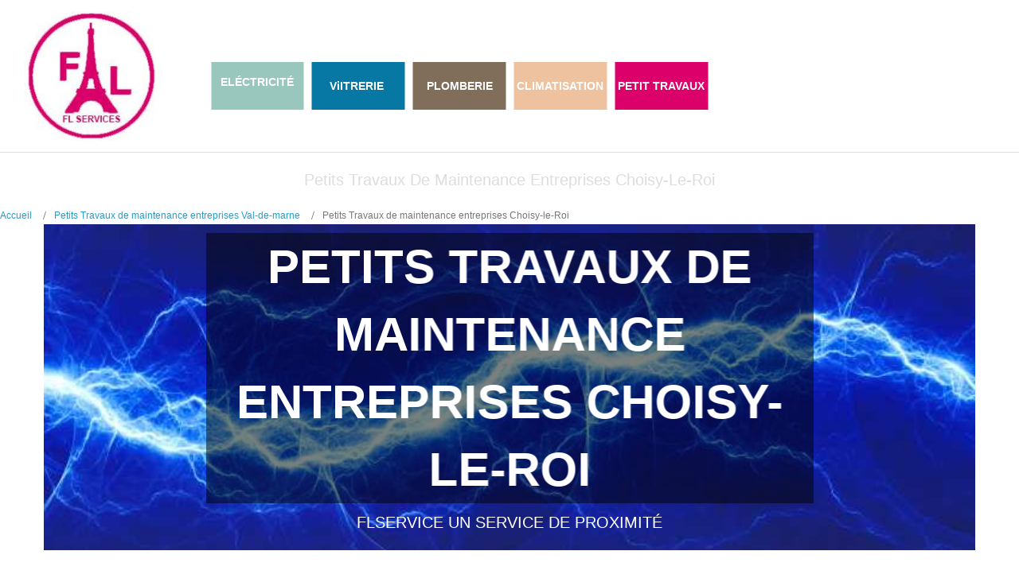

--- FILE ---
content_type: text/html; charset=UTF-8
request_url: https://flservices-idf.fr/petits-travaux-entreprises-val-de-marne/choisy-le-roi/
body_size: 19678
content:
<!DOCTYPE html>
<html dir="ltr" lang="fr-FR" prefix="og: https://ogp.me/ns#">
<head>
    <meta charset="UTF-8" />
    
    <link rel="pingback" href="https://flservices-idf.fr/xmlrpc.php" />
    <script>
    var themeHasJQuery = !!window.jQuery;
</script>
<script src="https://flservices-idf.fr/wp-content/themes/flservices/jquery.js?ver=1.0.768"></script>
<script>
    window._$ = jQuery.noConflict(themeHasJQuery);
</script>
    <meta name="viewport" content="width=device-width, initial-scale=1.0">
<!--[if lte IE 9]>
<link rel="stylesheet" type="text/css" href="https://flservices-idf.fr/wp-content/themes/flservices/layout.ie.css" />
<script src="https://flservices-idf.fr/wp-content/themes/flservices/layout.ie.js"></script>
<![endif]-->
<script src="https://flservices-idf.fr/wp-content/themes/flservices/layout.core.js"></script>
<script src="https://flservices-idf.fr/wp-content/themes/flservices/CloudZoom.js?ver=1.0.768" type="text/javascript"></script>
    
    
<!-- Optimisation des moteurs de recherche par Rank Math - https://rankmath.com/ -->
<title>Petits Travaux de maintenance entreprises Choisy-le-Roi - Fl Services</title>
<meta name="description" content="Petits travaux de maintenance entreprises Choisy-le-Roi Contactez Flservices pour vos travaux de plomberie electricité climatisation en entreprise."/>
<meta name="robots" content="follow, index, max-snippet:-1, max-video-preview:-1, max-image-preview:large"/>
<link rel="canonical" href="https://flservices-idf.fr/petits-travaux-entreprises-val-de-marne/choisy-le-roi/" />
<meta property="og:locale" content="fr_FR" />
<meta property="og:type" content="article" />
<meta property="og:title" content="Petits Travaux de maintenance entreprises Choisy-le-Roi - Fl Services" />
<meta property="og:description" content="Petits travaux de maintenance entreprises Choisy-le-Roi Contactez Flservices pour vos travaux de plomberie electricité climatisation en entreprise." />
<meta property="og:url" content="https://flservices-idf.fr/petits-travaux-entreprises-val-de-marne/choisy-le-roi/" />
<meta property="og:site_name" content="FL Services" />
<meta property="article:publisher" content="https://www.facebook.com/Flservices-IDF-105824771234954" />
<meta property="og:updated_time" content="2024-04-22T10:47:19+02:00" />
<meta name="twitter:card" content="summary_large_image" />
<meta name="twitter:title" content="Petits Travaux de maintenance entreprises Choisy-le-Roi - Fl Services" />
<meta name="twitter:description" content="Petits travaux de maintenance entreprises Choisy-le-Roi Contactez Flservices pour vos travaux de plomberie electricité climatisation en entreprise." />
<meta name="twitter:label1" content="Temps de lecture" />
<meta name="twitter:data1" content="9 minutes" />
<script type="application/ld+json" class="rank-math-schema">{"@context":"https://schema.org","@graph":[{"@type":"BreadcrumbList","@id":"https://flservices-idf.fr/petits-travaux-entreprises-val-de-marne/choisy-le-roi/#breadcrumb","itemListElement":[{"@type":"ListItem","position":"1","item":{"@id":"https://flservices-idf.fr","name":"Accueil"}},{"@type":"ListItem","position":"2","item":{"@id":"https://flservices-idf.fr/petits-travaux-entreprises-val-de-marne/","name":"Petits Travaux  de maintenance entreprises Val-de-marne"}},{"@type":"ListItem","position":"3","item":{"@id":"https://flservices-idf.fr/petits-travaux-entreprises-val-de-marne/choisy-le-roi/","name":"Petits Travaux  de maintenance entreprises Choisy-le-Roi"}}]}]}</script>
<!-- /Extension Rank Math WordPress SEO -->

<link rel='dns-prefetch' href='//www.googletagmanager.com' />
<link rel="alternate" type="application/rss+xml" title="Fl Services &raquo; Flux" href="https://flservices-idf.fr/feed/" />
<link rel="alternate" type="application/rss+xml" title="Fl Services &raquo; Flux des commentaires" href="https://flservices-idf.fr/comments/feed/" />
<script type="text/javascript">
/* <![CDATA[ */
window._wpemojiSettings = {"baseUrl":"https:\/\/s.w.org\/images\/core\/emoji\/15.0.3\/72x72\/","ext":".png","svgUrl":"https:\/\/s.w.org\/images\/core\/emoji\/15.0.3\/svg\/","svgExt":".svg","source":{"concatemoji":"https:\/\/flservices-idf.fr\/wp-includes\/js\/wp-emoji-release.min.js?ver=7757693b010d31f9d63ab7c927ee480f"}};
/*! This file is auto-generated */
!function(i,n){var o,s,e;function c(e){try{var t={supportTests:e,timestamp:(new Date).valueOf()};sessionStorage.setItem(o,JSON.stringify(t))}catch(e){}}function p(e,t,n){e.clearRect(0,0,e.canvas.width,e.canvas.height),e.fillText(t,0,0);var t=new Uint32Array(e.getImageData(0,0,e.canvas.width,e.canvas.height).data),r=(e.clearRect(0,0,e.canvas.width,e.canvas.height),e.fillText(n,0,0),new Uint32Array(e.getImageData(0,0,e.canvas.width,e.canvas.height).data));return t.every(function(e,t){return e===r[t]})}function u(e,t,n){switch(t){case"flag":return n(e,"\ud83c\udff3\ufe0f\u200d\u26a7\ufe0f","\ud83c\udff3\ufe0f\u200b\u26a7\ufe0f")?!1:!n(e,"\ud83c\uddfa\ud83c\uddf3","\ud83c\uddfa\u200b\ud83c\uddf3")&&!n(e,"\ud83c\udff4\udb40\udc67\udb40\udc62\udb40\udc65\udb40\udc6e\udb40\udc67\udb40\udc7f","\ud83c\udff4\u200b\udb40\udc67\u200b\udb40\udc62\u200b\udb40\udc65\u200b\udb40\udc6e\u200b\udb40\udc67\u200b\udb40\udc7f");case"emoji":return!n(e,"\ud83d\udc26\u200d\u2b1b","\ud83d\udc26\u200b\u2b1b")}return!1}function f(e,t,n){var r="undefined"!=typeof WorkerGlobalScope&&self instanceof WorkerGlobalScope?new OffscreenCanvas(300,150):i.createElement("canvas"),a=r.getContext("2d",{willReadFrequently:!0}),o=(a.textBaseline="top",a.font="600 32px Arial",{});return e.forEach(function(e){o[e]=t(a,e,n)}),o}function t(e){var t=i.createElement("script");t.src=e,t.defer=!0,i.head.appendChild(t)}"undefined"!=typeof Promise&&(o="wpEmojiSettingsSupports",s=["flag","emoji"],n.supports={everything:!0,everythingExceptFlag:!0},e=new Promise(function(e){i.addEventListener("DOMContentLoaded",e,{once:!0})}),new Promise(function(t){var n=function(){try{var e=JSON.parse(sessionStorage.getItem(o));if("object"==typeof e&&"number"==typeof e.timestamp&&(new Date).valueOf()<e.timestamp+604800&&"object"==typeof e.supportTests)return e.supportTests}catch(e){}return null}();if(!n){if("undefined"!=typeof Worker&&"undefined"!=typeof OffscreenCanvas&&"undefined"!=typeof URL&&URL.createObjectURL&&"undefined"!=typeof Blob)try{var e="postMessage("+f.toString()+"("+[JSON.stringify(s),u.toString(),p.toString()].join(",")+"));",r=new Blob([e],{type:"text/javascript"}),a=new Worker(URL.createObjectURL(r),{name:"wpTestEmojiSupports"});return void(a.onmessage=function(e){c(n=e.data),a.terminate(),t(n)})}catch(e){}c(n=f(s,u,p))}t(n)}).then(function(e){for(var t in e)n.supports[t]=e[t],n.supports.everything=n.supports.everything&&n.supports[t],"flag"!==t&&(n.supports.everythingExceptFlag=n.supports.everythingExceptFlag&&n.supports[t]);n.supports.everythingExceptFlag=n.supports.everythingExceptFlag&&!n.supports.flag,n.DOMReady=!1,n.readyCallback=function(){n.DOMReady=!0}}).then(function(){return e}).then(function(){var e;n.supports.everything||(n.readyCallback(),(e=n.source||{}).concatemoji?t(e.concatemoji):e.wpemoji&&e.twemoji&&(t(e.twemoji),t(e.wpemoji)))}))}((window,document),window._wpemojiSettings);
/* ]]> */
</script>
<link rel='stylesheet' id='structured-content-frontend-css' href='https://flservices-idf.fr/wp-content/plugins/structured-content/dist/blocks.style.build.css?ver=1.6.2' type='text/css' media='all' />
<style id='wp-emoji-styles-inline-css' type='text/css'>

	img.wp-smiley, img.emoji {
		display: inline !important;
		border: none !important;
		box-shadow: none !important;
		height: 1em !important;
		width: 1em !important;
		margin: 0 0.07em !important;
		vertical-align: -0.1em !important;
		background: none !important;
		padding: 0 !important;
	}
</style>
<link rel='stylesheet' id='wp-block-library-css' href='https://flservices-idf.fr/wp-includes/css/dist/block-library/style.min.css?ver=7757693b010d31f9d63ab7c927ee480f' type='text/css' media='all' />
<style id='rank-math-toc-block-style-inline-css' type='text/css'>
.wp-block-rank-math-toc-block nav ol{counter-reset:item}.wp-block-rank-math-toc-block nav ol li{display:block}.wp-block-rank-math-toc-block nav ol li:before{content:counters(item, ".") ". ";counter-increment:item}

</style>
<style id='classic-theme-styles-inline-css' type='text/css'>
/*! This file is auto-generated */
.wp-block-button__link{color:#fff;background-color:#32373c;border-radius:9999px;box-shadow:none;text-decoration:none;padding:calc(.667em + 2px) calc(1.333em + 2px);font-size:1.125em}.wp-block-file__button{background:#32373c;color:#fff;text-decoration:none}
</style>
<style id='global-styles-inline-css' type='text/css'>
body{--wp--preset--color--black: #000000;--wp--preset--color--cyan-bluish-gray: #abb8c3;--wp--preset--color--white: #ffffff;--wp--preset--color--pale-pink: #f78da7;--wp--preset--color--vivid-red: #cf2e2e;--wp--preset--color--luminous-vivid-orange: #ff6900;--wp--preset--color--luminous-vivid-amber: #fcb900;--wp--preset--color--light-green-cyan: #7bdcb5;--wp--preset--color--vivid-green-cyan: #00d084;--wp--preset--color--pale-cyan-blue: #8ed1fc;--wp--preset--color--vivid-cyan-blue: #0693e3;--wp--preset--color--vivid-purple: #9b51e0;--wp--preset--gradient--vivid-cyan-blue-to-vivid-purple: linear-gradient(135deg,rgba(6,147,227,1) 0%,rgb(155,81,224) 100%);--wp--preset--gradient--light-green-cyan-to-vivid-green-cyan: linear-gradient(135deg,rgb(122,220,180) 0%,rgb(0,208,130) 100%);--wp--preset--gradient--luminous-vivid-amber-to-luminous-vivid-orange: linear-gradient(135deg,rgba(252,185,0,1) 0%,rgba(255,105,0,1) 100%);--wp--preset--gradient--luminous-vivid-orange-to-vivid-red: linear-gradient(135deg,rgba(255,105,0,1) 0%,rgb(207,46,46) 100%);--wp--preset--gradient--very-light-gray-to-cyan-bluish-gray: linear-gradient(135deg,rgb(238,238,238) 0%,rgb(169,184,195) 100%);--wp--preset--gradient--cool-to-warm-spectrum: linear-gradient(135deg,rgb(74,234,220) 0%,rgb(151,120,209) 20%,rgb(207,42,186) 40%,rgb(238,44,130) 60%,rgb(251,105,98) 80%,rgb(254,248,76) 100%);--wp--preset--gradient--blush-light-purple: linear-gradient(135deg,rgb(255,206,236) 0%,rgb(152,150,240) 100%);--wp--preset--gradient--blush-bordeaux: linear-gradient(135deg,rgb(254,205,165) 0%,rgb(254,45,45) 50%,rgb(107,0,62) 100%);--wp--preset--gradient--luminous-dusk: linear-gradient(135deg,rgb(255,203,112) 0%,rgb(199,81,192) 50%,rgb(65,88,208) 100%);--wp--preset--gradient--pale-ocean: linear-gradient(135deg,rgb(255,245,203) 0%,rgb(182,227,212) 50%,rgb(51,167,181) 100%);--wp--preset--gradient--electric-grass: linear-gradient(135deg,rgb(202,248,128) 0%,rgb(113,206,126) 100%);--wp--preset--gradient--midnight: linear-gradient(135deg,rgb(2,3,129) 0%,rgb(40,116,252) 100%);--wp--preset--font-size--small: 13px;--wp--preset--font-size--medium: 20px;--wp--preset--font-size--large: 36px;--wp--preset--font-size--x-large: 42px;--wp--preset--spacing--20: 0.44rem;--wp--preset--spacing--30: 0.67rem;--wp--preset--spacing--40: 1rem;--wp--preset--spacing--50: 1.5rem;--wp--preset--spacing--60: 2.25rem;--wp--preset--spacing--70: 3.38rem;--wp--preset--spacing--80: 5.06rem;--wp--preset--shadow--natural: 6px 6px 9px rgba(0, 0, 0, 0.2);--wp--preset--shadow--deep: 12px 12px 50px rgba(0, 0, 0, 0.4);--wp--preset--shadow--sharp: 6px 6px 0px rgba(0, 0, 0, 0.2);--wp--preset--shadow--outlined: 6px 6px 0px -3px rgba(255, 255, 255, 1), 6px 6px rgba(0, 0, 0, 1);--wp--preset--shadow--crisp: 6px 6px 0px rgba(0, 0, 0, 1);}:where(.is-layout-flex){gap: 0.5em;}:where(.is-layout-grid){gap: 0.5em;}body .is-layout-flex{display: flex;}body .is-layout-flex{flex-wrap: wrap;align-items: center;}body .is-layout-flex > *{margin: 0;}body .is-layout-grid{display: grid;}body .is-layout-grid > *{margin: 0;}:where(.wp-block-columns.is-layout-flex){gap: 2em;}:where(.wp-block-columns.is-layout-grid){gap: 2em;}:where(.wp-block-post-template.is-layout-flex){gap: 1.25em;}:where(.wp-block-post-template.is-layout-grid){gap: 1.25em;}.has-black-color{color: var(--wp--preset--color--black) !important;}.has-cyan-bluish-gray-color{color: var(--wp--preset--color--cyan-bluish-gray) !important;}.has-white-color{color: var(--wp--preset--color--white) !important;}.has-pale-pink-color{color: var(--wp--preset--color--pale-pink) !important;}.has-vivid-red-color{color: var(--wp--preset--color--vivid-red) !important;}.has-luminous-vivid-orange-color{color: var(--wp--preset--color--luminous-vivid-orange) !important;}.has-luminous-vivid-amber-color{color: var(--wp--preset--color--luminous-vivid-amber) !important;}.has-light-green-cyan-color{color: var(--wp--preset--color--light-green-cyan) !important;}.has-vivid-green-cyan-color{color: var(--wp--preset--color--vivid-green-cyan) !important;}.has-pale-cyan-blue-color{color: var(--wp--preset--color--pale-cyan-blue) !important;}.has-vivid-cyan-blue-color{color: var(--wp--preset--color--vivid-cyan-blue) !important;}.has-vivid-purple-color{color: var(--wp--preset--color--vivid-purple) !important;}.has-black-background-color{background-color: var(--wp--preset--color--black) !important;}.has-cyan-bluish-gray-background-color{background-color: var(--wp--preset--color--cyan-bluish-gray) !important;}.has-white-background-color{background-color: var(--wp--preset--color--white) !important;}.has-pale-pink-background-color{background-color: var(--wp--preset--color--pale-pink) !important;}.has-vivid-red-background-color{background-color: var(--wp--preset--color--vivid-red) !important;}.has-luminous-vivid-orange-background-color{background-color: var(--wp--preset--color--luminous-vivid-orange) !important;}.has-luminous-vivid-amber-background-color{background-color: var(--wp--preset--color--luminous-vivid-amber) !important;}.has-light-green-cyan-background-color{background-color: var(--wp--preset--color--light-green-cyan) !important;}.has-vivid-green-cyan-background-color{background-color: var(--wp--preset--color--vivid-green-cyan) !important;}.has-pale-cyan-blue-background-color{background-color: var(--wp--preset--color--pale-cyan-blue) !important;}.has-vivid-cyan-blue-background-color{background-color: var(--wp--preset--color--vivid-cyan-blue) !important;}.has-vivid-purple-background-color{background-color: var(--wp--preset--color--vivid-purple) !important;}.has-black-border-color{border-color: var(--wp--preset--color--black) !important;}.has-cyan-bluish-gray-border-color{border-color: var(--wp--preset--color--cyan-bluish-gray) !important;}.has-white-border-color{border-color: var(--wp--preset--color--white) !important;}.has-pale-pink-border-color{border-color: var(--wp--preset--color--pale-pink) !important;}.has-vivid-red-border-color{border-color: var(--wp--preset--color--vivid-red) !important;}.has-luminous-vivid-orange-border-color{border-color: var(--wp--preset--color--luminous-vivid-orange) !important;}.has-luminous-vivid-amber-border-color{border-color: var(--wp--preset--color--luminous-vivid-amber) !important;}.has-light-green-cyan-border-color{border-color: var(--wp--preset--color--light-green-cyan) !important;}.has-vivid-green-cyan-border-color{border-color: var(--wp--preset--color--vivid-green-cyan) !important;}.has-pale-cyan-blue-border-color{border-color: var(--wp--preset--color--pale-cyan-blue) !important;}.has-vivid-cyan-blue-border-color{border-color: var(--wp--preset--color--vivid-cyan-blue) !important;}.has-vivid-purple-border-color{border-color: var(--wp--preset--color--vivid-purple) !important;}.has-vivid-cyan-blue-to-vivid-purple-gradient-background{background: var(--wp--preset--gradient--vivid-cyan-blue-to-vivid-purple) !important;}.has-light-green-cyan-to-vivid-green-cyan-gradient-background{background: var(--wp--preset--gradient--light-green-cyan-to-vivid-green-cyan) !important;}.has-luminous-vivid-amber-to-luminous-vivid-orange-gradient-background{background: var(--wp--preset--gradient--luminous-vivid-amber-to-luminous-vivid-orange) !important;}.has-luminous-vivid-orange-to-vivid-red-gradient-background{background: var(--wp--preset--gradient--luminous-vivid-orange-to-vivid-red) !important;}.has-very-light-gray-to-cyan-bluish-gray-gradient-background{background: var(--wp--preset--gradient--very-light-gray-to-cyan-bluish-gray) !important;}.has-cool-to-warm-spectrum-gradient-background{background: var(--wp--preset--gradient--cool-to-warm-spectrum) !important;}.has-blush-light-purple-gradient-background{background: var(--wp--preset--gradient--blush-light-purple) !important;}.has-blush-bordeaux-gradient-background{background: var(--wp--preset--gradient--blush-bordeaux) !important;}.has-luminous-dusk-gradient-background{background: var(--wp--preset--gradient--luminous-dusk) !important;}.has-pale-ocean-gradient-background{background: var(--wp--preset--gradient--pale-ocean) !important;}.has-electric-grass-gradient-background{background: var(--wp--preset--gradient--electric-grass) !important;}.has-midnight-gradient-background{background: var(--wp--preset--gradient--midnight) !important;}.has-small-font-size{font-size: var(--wp--preset--font-size--small) !important;}.has-medium-font-size{font-size: var(--wp--preset--font-size--medium) !important;}.has-large-font-size{font-size: var(--wp--preset--font-size--large) !important;}.has-x-large-font-size{font-size: var(--wp--preset--font-size--x-large) !important;}
.wp-block-navigation a:where(:not(.wp-element-button)){color: inherit;}
:where(.wp-block-post-template.is-layout-flex){gap: 1.25em;}:where(.wp-block-post-template.is-layout-grid){gap: 1.25em;}
:where(.wp-block-columns.is-layout-flex){gap: 2em;}:where(.wp-block-columns.is-layout-grid){gap: 2em;}
.wp-block-pullquote{font-size: 1.5em;line-height: 1.6;}
</style>
<style id='81b2e96d3fa46e42a1dc6e129f45d31b-front-css-inline-css' type='text/css'>
.autox-thickbox.button{margin: 0 5px;}.automaticx-video-container{position:relative;padding-bottom:56.25%;height:0;overflow:hidden}.automaticx-video-container embed,.automaticx-video-container amp-youtube,.automaticx-video-container iframe,.automaticx-video-container object{position:absolute;top:0;left:0;width:100%;height:100%}.automaticx-dual-ring{width:10px;aspect-ratio:1;border-radius:50%;border:6px solid;border-color:#000 #0000;animation:1s infinite automaticxs1}@keyframes automaticxs1{to{transform:rotate(.5turn)}}#openai-chat-response{padding-top:5px}.openchat-dots-bars-2{width:28px;height:28px;--c:linear-gradient(currentColor 0 0);--r1:radial-gradient(farthest-side at bottom,currentColor 93%,#0000);--r2:radial-gradient(farthest-side at top   ,currentColor 93%,#0000);background:var(--c),var(--r1),var(--r2),var(--c),var(--r1),var(--r2),var(--c),var(--r1),var(--r2);background-repeat:no-repeat;animation:1s infinite alternate automaticxdb2}@keyframes automaticxdb2{0%,25%{background-size:8px 0,8px 4px,8px 4px,8px 0,8px 4px,8px 4px,8px 0,8px 4px,8px 4px;background-position:0 50%,0 calc(50% - 2px),0 calc(50% + 2px),50% 50%,50% calc(50% - 2px),50% calc(50% + 2px),100% 50%,100% calc(50% - 2px),100% calc(50% + 2px)}50%{background-size:8px 100%,8px 4px,8px 4px,8px 0,8px 4px,8px 4px,8px 0,8px 4px,8px 4px;background-position:0 50%,0 calc(0% - 2px),0 calc(100% + 2px),50% 50%,50% calc(50% - 2px),50% calc(50% + 2px),100% 50%,100% calc(50% - 2px),100% calc(50% + 2px)}75%{background-size:8px 100%,8px 4px,8px 4px,8px 100%,8px 4px,8px 4px,8px 0,8px 4px,8px 4px;background-position:0 50%,0 calc(0% - 2px),0 calc(100% + 2px),50% 50%,50% calc(0% - 2px),50% calc(100% + 2px),100% 50%,100% calc(50% - 2px),100% calc(50% + 2px)}100%,95%{background-size:8px 100%,8px 4px,8px 4px,8px 100%,8px 4px,8px 4px,8px 100%,8px 4px,8px 4px;background-position:0 50%,0 calc(0% - 2px),0 calc(100% + 2px),50% 50%,50% calc(0% - 2px),50% calc(100% + 2px),100% 50%,100% calc(0% - 2px),100% calc(100% + 2px)}}
</style>
<link rel='stylesheet' id='contact-form-7-css' href='https://flservices-idf.fr/wp-content/plugins/contact-form-7/includes/css/styles.css?ver=5.9.3' type='text/css' media='all' />
<link rel='stylesheet' id='theme-bootstrap-css' href='//flservices-idf.fr/wp-content/themes/flservices/bootstrap.css?ver=1.0.768' type='text/css' media='all' />
<link rel='stylesheet' id='theme-style-css' href='//flservices-idf.fr/wp-content/themes/flservices/style.css?ver=1.0.768' type='text/css' media='all' />
<link rel='stylesheet' id='call-now-button-modern-style-css' href='https://flservices-idf.fr/wp-content/plugins/call-now-button/resources/style/modern.css?ver=1.4.9' type='text/css' media='all' />
<script type="text/javascript" src="https://flservices-idf.fr/wp-includes/js/jquery/jquery.min.js?ver=3.7.1" id="jquery-core-js"></script>
<script type="text/javascript" src="https://flservices-idf.fr/wp-includes/js/jquery/jquery-migrate.min.js?ver=3.4.1" id="jquery-migrate-js"></script>
<script type="text/javascript" src="//flservices-idf.fr/wp-content/themes/flservices/bootstrap.min.js?ver=1.0.768" id="theme-bootstrap-js"></script>
<script type="text/javascript" src="//flservices-idf.fr/wp-content/themes/flservices/script.js?ver=1.0.768" id="theme-script-js"></script>
<link rel="https://api.w.org/" href="https://flservices-idf.fr/wp-json/" /><link rel="alternate" type="application/json" href="https://flservices-idf.fr/wp-json/wp/v2/pages/908" /><link rel="EditURI" type="application/rsd+xml" title="RSD" href="https://flservices-idf.fr/xmlrpc.php?rsd" />
<link rel="alternate" type="application/json+oembed" href="https://flservices-idf.fr/wp-json/oembed/1.0/embed?url=https%3A%2F%2Fflservices-idf.fr%2Fpetits-travaux-entreprises-val-de-marne%2Fchoisy-le-roi%2F" />
<link rel="alternate" type="text/xml+oembed" href="https://flservices-idf.fr/wp-json/oembed/1.0/embed?url=https%3A%2F%2Fflservices-idf.fr%2Fpetits-travaux-entreprises-val-de-marne%2Fchoisy-le-roi%2F&#038;format=xml" />
<meta name="generator" content="Site Kit by Google 1.171.0" /><script>window.wpJQuery = window.jQuery;</script><style type="text/css">.recentcomments a{display:inline !important;padding:0 !important;margin:0 !important;}</style><script type="text/javascript" id="google_gtagjs" src="https://www.googletagmanager.com/gtag/js?id=G-WJLFB6GC4B" async="async"></script>
<script type="text/javascript" id="google_gtagjs-inline">
/* <![CDATA[ */
window.dataLayer = window.dataLayer || [];function gtag(){dataLayer.push(arguments);}gtag('js', new Date());gtag('config', 'G-WJLFB6GC4B', {} );
/* ]]> */
</script>
<link rel="icon" href="https://flservices-idf.fr/wp-content/uploads/2020/05/7d6c5cb9a60cb119d8169080606208b3_logo-150x150.jpg" sizes="32x32" />
<link rel="icon" href="https://flservices-idf.fr/wp-content/uploads/2020/05/7d6c5cb9a60cb119d8169080606208b3_logo.jpg" sizes="192x192" />
<link rel="apple-touch-icon" href="https://flservices-idf.fr/wp-content/uploads/2020/05/7d6c5cb9a60cb119d8169080606208b3_logo.jpg" />
<meta name="msapplication-TileImage" content="https://flservices-idf.fr/wp-content/uploads/2020/05/7d6c5cb9a60cb119d8169080606208b3_logo.jpg" />
		<style type="text/css" id="wp-custom-css">
			
.flservices-idffr-map{clear:both;width:100%;margin:0 0 20px 0;background:#f2f2f2;border:1px solid #dfdfdf}.leaflet-pane,.leaflet-tile,.leaflet-marker-icon,.leaflet-marker-shadow,.leaflet-tile-container,.leaflet-pane>svg,.leaflet-pane>canvas,.leaflet-zoom-box,.leaflet-image-layer,.leaflet-layer{position:absolute;left:0;top:0}.leaflet-container{overflow:hidden}.leaflet-tile,.leaflet-marker-icon,.leaflet-marker-shadow{-webkit-user-select:none;-moz-user-select:none;user-select:none;-webkit-user-drag:none}.leaflet-tile::selection{background:transparent}.leaflet-safari .leaflet-tile{image-rendering:-webkit-optimize-contrast}.leaflet-safari .leaflet-tile-container{width:1600px;height:1600px;-webkit-transform-origin:0 0}.leaflet-marker-icon,.leaflet-marker-shadow{display:block}.leaflet-container .leaflet-overlay-pane svg,.leaflet-container .leaflet-marker-pane img,.leaflet-container .leaflet-shadow-pane img,.leaflet-container .leaflet-tile-pane img,.leaflet-container img.leaflet-image-layer,.leaflet-container .leaflet-tile{max-width:none !important;max-height:none !important}.leaflet-container.leaflet-touch-zoom{-ms-touch-action:pan-x pan-y;touch-action:pan-x pan-y}.leaflet-container.leaflet-touch-drag{-ms-touch-action:pinch-zoom;touch-action:none;touch-action:pinch-zoom}.leaflet-container.leaflet-touch-drag.leaflet-touch-zoom{-ms-touch-action:none;touch-action:none}.leaflet-container{-webkit-tap-highlight-color:transparent}.leaflet-container a{-webkit-tap-highlight-color:rgba(51,181,229,0.4)}.leaflet-tile{filter:inherit;visibility:hidden}.leaflet-tile-loaded{visibility:inherit}.leaflet-zoom-box{width:0;height:0;-moz-box-sizing:border-box;box-sizing:border-box;z-index:800}.leaflet-overlay-pane svg{-moz-user-select:none}.leaflet-pane{z-index:400}.leaflet-tile-pane{z-index:200}.leaflet-overlay-pane{z-index:400}.leaflet-shadow-pane{z-index:500}.leaflet-marker-pane{z-index:600}.leaflet-tooltip-pane{z-index:650}.leaflet-popup-pane{z-index:700}.leaflet-map-pane canvas{z-index:100}.leaflet-map-pane svg{z-index:200}.leaflet-vml-shape{width:1px;height:1px}.lvml{behavior:url(#default#VML);display:inline-block;position:absolute}.leaflet-control{position:relative;z-index:800;pointer-events:visiblePainted;pointer-events:auto}.leaflet-top,.leaflet-bottom{position:absolute;z-index:1000;pointer-events:none}.leaflet-top{top:0}.leaflet-right{right:0}.leaflet-bottom{bottom:0}.leaflet-left{left:0}.leaflet-control{float:left;clear:both}.leaflet-right .leaflet-control{float:right}.leaflet-top .leaflet-control{margin-top:10px}.leaflet-bottom .leaflet-control{margin-bottom:10px}.leaflet-left .leaflet-control{margin-left:10px}.leaflet-right .leaflet-control{margin-right:10px}.leaflet-fade-anim .leaflet-tile{will-change:opacity}.leaflet-fade-anim .leaflet-popup{opacity:0;-webkit-transition:opacity 0.2s linear;-moz-transition:opacity 0.2s linear;transition:opacity 0.2s linear}.leaflet-fade-anim .leaflet-map-pane .leaflet-popup{opacity:1}.leaflet-zoom-animated{-webkit-transform-origin:0 0;-ms-transform-origin:0 0;transform-origin:0 0}.leaflet-zoom-anim .leaflet-zoom-animated{will-change:transform}.leaflet-zoom-anim .leaflet-zoom-animated{-webkit-transition:-webkit-transform 0.25s cubic-bezier(0, 0, 0.25, 1);-moz-transition:-moz-transform 0.25s cubic-bezier(0, 0, 0.25, 1);transition:transform 0.25s cubic-bezier(0, 0, 0.25, 1)}.leaflet-zoom-anim .leaflet-tile,.leaflet-pan-anim .leaflet-tile{-webkit-transition:none;-moz-transition:none;transition:none}.leaflet-zoom-anim .leaflet-zoom-hide{visibility:hidden}.leaflet-interactive{cursor:pointer}.leaflet-grab{cursor:-webkit-grab;cursor:-moz-grab;cursor:grab}.leaflet-crosshair,.leaflet-crosshair .leaflet-interactive{cursor:crosshair}.leaflet-popup-pane,.leaflet-control{cursor:auto}.leaflet-dragging .leaflet-grab,.leaflet-dragging .leaflet-grab .leaflet-interactive,.leaflet-dragging .leaflet-marker-draggable{cursor:move;cursor:-webkit-grabbing;cursor:-moz-grabbing;cursor:grabbing}.leaflet-marker-icon,.leaflet-marker-shadow,.leaflet-image-layer,.leaflet-pane>svg path,.leaflet-tile-container{pointer-events:none}.leaflet-marker-icon.leaflet-interactive,.leaflet-image-layer.leaflet-interactive,.leaflet-pane>svg path.leaflet-interactive,svg.leaflet-image-layer.leaflet-interactive path{pointer-events:visiblePainted;pointer-events:auto}.leaflet-container{background:#ddd;outline:0}.leaflet-container a{color:#0078A8}.leaflet-container a.leaflet-active{outline:2px solid orange}.leaflet-zoom-box{border:2px dotted #38f;background:rgba(255,255,255,0.5)}.leaflet-container{font:12px/1.5 "Helvetica Neue", Arial, Helvetica, sans-serif}.leaflet-bar{box-shadow:0 1px 5px rgba(0,0,0,0.65);border-radius:4px}.leaflet-bar a,.leaflet-bar a:hover{background-color:#fff;border-bottom:1px solid #ccc;width:26px;height:26px;line-height:26px;display:block;text-align:center;text-decoration:none;color:black}.leaflet-bar a,.leaflet-control-layers-toggle{background-position:50% 50%;background-repeat:no-repeat;display:block}.leaflet-bar a:hover{background-color:#f4f4f4}.leaflet-bar a:first-child{border-top-left-radius:4px;border-top-right-radius:4px}.leaflet-bar a:last-child{border-bottom-left-radius:4px;border-bottom-right-radius:4px;border-bottom:none}.leaflet-bar a.leaflet-disabled{cursor:default;background-color:#f4f4f4;color:#bbb}.leaflet-touch .leaflet-bar a{width:30px;height:30px;line-height:30px}.leaflet-touch .leaflet-bar a:first-child{border-top-left-radius:2px;border-top-right-radius:2px}.leaflet-touch .leaflet-bar a:last-child{border-bottom-left-radius:2px;border-bottom-right-radius:2px}.leaflet-control-zoom-in,.leaflet-control-zoom-out{font:bold 18px 'Lucida Console', Monaco, monospace;text-indent:1px}.leaflet-touch .leaflet-control-zoom-in,.leaflet-touch .leaflet-control-zoom-out{font-size:22px}.leaflet-control-layers{box-shadow:0 1px 5px rgba(0,0,0,0.4);background:#fff;border-radius:5px}.leaflet-control-layers-toggle{background-image:url(images/layers.png);width:36px;height:36px}.leaflet-retina .leaflet-control-layers-toggle{background-image:url(images/layers-2x.png);background-size:26px 26px}.leaflet-touch .leaflet-control-layers-toggle{width:44px;height:44px}.leaflet-control-layers .leaflet-control-layers-list,.leaflet-control-layers-expanded .leaflet-control-layers-toggle{display:none}.leaflet-control-layers-expanded .leaflet-control-layers-list{display:block;position:relative}.leaflet-control-layers-expanded{padding:6px 10px 6px 6px;color:#333;background:#fff}.leaflet-control-layers-scrollbar{overflow-y:scroll;overflow-x:hidden;padding-right:5px}.leaflet-control-layers-selector{margin-top:2px;position:relative;top:1px}.leaflet-control-layers label{display:block}.leaflet-control-layers-separator{height:0;border-top:1px solid #ddd;margin:5px -10px 5px -6px}.leaflet-default-icon-path{background-image:url(images/marker-icon.png)}.leaflet-container .leaflet-control-attribution{background:#fff;background:rgba(255,255,255,0.7);margin:0}.leaflet-control-attribution,.leaflet-control-scale-line{padding:0 5px;color:#333}.leaflet-control-attribution a{text-decoration:none}.leaflet-control-attribution a:hover{text-decoration:underline}.leaflet-container .leaflet-control-attribution,.leaflet-container .leaflet-control-scale{font-size:11px}.leaflet-left .leaflet-control-scale{margin-left:5px}.leaflet-bottom .leaflet-control-scale{margin-bottom:5px}.leaflet-control-scale-line{border:2px solid #777;border-top:none;line-height:1.1;padding:2px 5px 1px;font-size:11px;white-space:nowrap;overflow:hidden;-moz-box-sizing:border-box;box-sizing:border-box;background:#fff;background:rgba(255,255,255,0.5)}.leaflet-control-scale-line:not(:first-child){border-top:2px solid #777;border-bottom:none;margin-top:-2px}.leaflet-control-scale-line:not(:first-child):not(:last-child){border-bottom:2px solid #777}.leaflet-touch .leaflet-control-attribution,.leaflet-touch .leaflet-control-layers,.leaflet-touch .leaflet-bar{box-shadow:none}.leaflet-touch .leaflet-control-layers,.leaflet-touch .leaflet-bar{border:2px solid rgba(0,0,0,0.2);background-clip:padding-box}.leaflet-popup{position:absolute;text-align:center;margin-bottom:20px}.leaflet-popup-content-wrapper{padding:1px;text-align:left;border-radius:12px}.leaflet-popup-content{margin:13px 19px;line-height:1.4}.leaflet-popup-content p{margin:18px 0}.leaflet-popup-tip-container{width:40px;height:20px;position:absolute;left:50%;margin-left:-20px;overflow:hidden;pointer-events:none}.leaflet-popup-tip{width:17px;height:17px;padding:1px;margin:-10px auto 0;-webkit-transform:rotate(45deg);-moz-transform:rotate(45deg);-ms-transform:rotate(45deg);transform:rotate(45deg)}.leaflet-popup-content-wrapper,.leaflet-popup-tip{background:white;color:#333;box-shadow:0 3px 14px rgba(0,0,0,0.4)}.leaflet-container a.leaflet-popup-close-button{position:absolute;top:0;right:0;padding:4px 4px 0 0;border:none;text-align:center;width:18px;height:14px;font:16px/14px Tahoma, Verdana, sans-serif;color:#c3c3c3;text-decoration:none;font-weight:bold;background:transparent}.leaflet-container a.leaflet-popup-close-button:hover{color:#999}.leaflet-popup-scrolled{overflow:auto;border-bottom:1px solid #ddd;border-top:1px solid #ddd}.leaflet-oldie .leaflet-popup-content-wrapper{zoom:1}.leaflet-oldie .leaflet-popup-tip{width:24px;margin:0 auto;-ms-filter:"progid:DXImageTransform.Microsoft.Matrix(M11=0.70710678, M12=0.70710678, M21=-0.70710678, M22=0.70710678)";filter:progid:DXImageTransform.Microsoft.Matrix(M11=0.70710678, M12=0.70710678, M21=-0.70710678, M22=0.70710678)}.leaflet-oldie .leaflet-popup-tip-container{margin-top:-1px}.leaflet-oldie .leaflet-control-zoom,.leaflet-oldie .leaflet-control-layers,.leaflet-oldie .leaflet-popup-content-wrapper,.leaflet-oldie .leaflet-popup-tip{border:1px solid #999}.leaflet-div-icon{background:#fff;border:1px solid #666}.leaflet-tooltip{position:absolute;padding:6px;background-color:#fff;border:1px solid #fff;border-radius:3px;color:#222;white-space:nowrap;-webkit-user-select:none;-moz-user-select:none;-ms-user-select:none;user-select:none;pointer-events:none;box-shadow:0 1px 3px rgba(0,0,0,0.4)}.leaflet-tooltip.leaflet-clickable{cursor:pointer;pointer-events:auto}.leaflet-tooltip-top:before,.leaflet-tooltip-bottom:before,.leaflet-tooltip-left:before,.leaflet-tooltip-right:before{position:absolute;pointer-events:none;border:6px solid transparent;background:transparent;content:""}.leaflet-tooltip-bottom{margin-top:6px}.leaflet-tooltip-top{margin-top:-6px}.leaflet-tooltip-bottom:before,.leaflet-tooltip-top:before{left:50%;margin-left:-6px}.leaflet-tooltip-top:before{bottom:0;margin-bottom:-12px;border-top-color:#fff}.leaflet-tooltip-bottom:before{top:0;margin-top:-12px;margin-left:-6px;border-bottom-color:#fff}.leaflet-tooltip-left{margin-left:-6px}.leaflet-tooltip-right{margin-left:6px}.leaflet-tooltip-left:before,.leaflet-tooltip-right:before{top:50%;margin-top:-6px}.leaflet-tooltip-left:before{right:0;margin-right:-12px;border-left-color:#fff}.leaflet-tooltip-right:before{left:0;margin-left:-12px;border-right-color:#fff}.flservices-idffr-related-links{padding:0 !important}.flservices-idffr-related-links.flservices-idffr-related-links-list-links-comma{display:inline-block}.flservices-idffr-related-links.flservices-idffr-related-links-list-links-bullet{list-style:disc !important;list-style-type:disc !important}.flservices-idffr-related-links.flservices-idffr-related-links-list-links-bullet li{margin:0 10px 20px 0 !important;padding:0 !important;list-style:disc !important;list-style-type:disc !important}.flservices-idffr-related-links.flservices-idffr-related-links-list-links-number{list-style:decimal !important;list-style-type:decimal !important}.flservices-idffr-related-links.flservices-idffr-related-links-list-links-number li{margin:0 10px 20px 0 !important;padding:0 !important;list-style:decimal !important;list-style-type:decimal !important}.flservices-idffr-related-links.flservices-idffr-related-links-list-links{list-style:none !important;list-style-type:none !important}.flservices-idffr-related-links.flservices-idffr-related-links-list-links li{margin:0 0 20px 0 !important;padding:0 !important;list-style:none !important;list-style-type:none !important}.flservices-idffr-related-links.flservices-idffr-related-links-columns-2{grid-template-columns:repeat(2, 1fr)}.flservices-idffr-related-links.flservices-idffr-related-links-columns-3{grid-template-columns:repeat(3, 1fr)}.flservices-idffr-related-links.flservices-idffr-related-links-columns-4{grid-template-columns:repeat(4, 1fr)}.flservices-idffr-related-links .prev{float:left;width:50%}.flservices-idffr-related-links .next{float:right;width:50%}.flservices-idffr-related-links li img{display:block;margin:5px 0;height:auto !important}.flservices-idffr-related-links .flservices-idffr-related-links-description{display:inline-block}@media only screen and (min-width: 768px){.flservices-idffr-related-links{display:grid;column-gap:20px;row-gap:20px}.flservices-idffr-related-links-horizontal li{display:grid;column-gap:20px;row-gap:0;grid-template-columns:repeat(2, 1fr)}.flservices-idffr-related-links-horizontal li>*:nth-child(3){grid-column:span 2}}.flservices-idffr-yelp.flservices-idffr-yelp-list{display:grid;column-gap:20px;row-gap:20px;margin:0 0 20px 0 !important;padding:0 !important;list-style:none}.flservices-idffr-yelp.flservices-idffr-yelp-list.flservices-idffr-yelp-columns-2{grid-template-columns:repeat(2, 1fr)}.flservices-idffr-yelp.flservices-idffr-yelp-list.flservices-idffr-yelp-columns-3{grid-template-columns:repeat(3, 1fr)}.flservices-idffr-yelp.flservices-idffr-yelp-list.flservices-idffr-yelp-columns-4{grid-template-columns:repeat(4, 1fr)}.flservices-idffr-yelp .business .image img{max-width:100%;height:auto}.flservices-idffr-yelp .business .rating-stars{display:inline-block;vertical-align:middle;width:132px;height:24px;background:url(https://s3-media2.fl.yelpcdn.com/assets/srv0/yelp_design_web/9b34e39ccbeb/assets/img/stars/stars.png);background-size:132px 560px}.flservices-idffr-yelp .business .rating-stars.rating-stars-1{background-position:0 -24px}.flservices-idffr-yelp .business .rating-stars.rating-stars-1-5{background-position:0 -48px}.flservices-idffr-yelp .business .rating-stars.rating-stars-2{background-position:0 -72px}.flservices-idffr-yelp .business .rating-stars.rating-stars-2-5{background-position:0 -96px}.flservices-idffr-yelp .business .rating-stars.rating-stars-3{background-position:0 -120px}.flservices-idffr-yelp .business .rating-stars.rating-stars-3-5{background-position:0 -144px}.flservices-idffr-yelp .business .rating-stars.rating-stars-4{background-position:0 -168px}.flservices-idffr-yelp .business .rating-stars.rating-stars-4-5{background-position:0 -192px}.flservices-idffr-yelp .business .rating-stars.rating-stars-5{background-position:0 -216px}@media only screen and (min-width: 768px){.flservices-idffr-yelp-list{display:grid;column-gap:20px;row-gap:20px}.flservices-idffr-yelp-horizontal .business{display:grid;column-gap:20px;row-gap:0;grid-template-columns:max-content auto}}
		</style>
		    <!-- Global site tag (gtag.js) - Google Analytics -->
<script async src="https://www.googletagmanager.com/gtag/js?id=G-PLMVJSPNWC"></script>
<script>
  window.dataLayer = window.dataLayer || [];
  function gtag(){dataLayer.push(arguments);}
  gtag('js', new Date());

  gtag('config', 'G-PLMVJSPNWC');
</script>
</head>
<body data-rsssl=1 class="page-template-default page page-id-908 page-child parent-pageid-655  hfeed bootstrap bd-body-7 bd-pagebackground bd-margins">
<header class=" bd-headerarea-1 bd-margins">
        <div data-affix
     data-offset=""
     data-fix-at-screen="top"
     data-clip-at-control="top"
     
 data-enable-lg
     
 data-enable-md
     
 data-enable-sm
     
     class=" bd-affix-2 bd-no-margins bd-margins "><section class=" bd-section-1 bd-page-width bd-tagstyles  " id="section3" data-section-title="Top White with Three Containers">
    <div class="bd-container-inner bd-margins clearfix">
        <div class=" bd-layoutbox-7 bd-no-margins bd-no-margins clearfix">
    <div class="bd-container-inner">
        <a class="bd-imagelink-2  bd-own-margins "  href="https://flservices-idf.fr/">
<img class=" bd-imagestyles" src="https://flservices-idf.fr/wp-content/themes/flservices/images/7223dbed779e1dc546520358eb1a7a4c_flservices.jpg"
 alt="Fl services">
</a>
    </div>
</div>
	
		<div class=" bd-layoutbox-13 bd-page-width  bd-no-margins clearfix">
    <div class="bd-container-inner">
        <div class=" bd-layoutcontainer-17 bd-page-width  bd-columns bd-no-margins">
    <div class="bd-container-inner">
        <div class="container-fluid">
            <div class="row 
 bd-row-flex 
 bd-row-align-middle">
                <div class=" bd-columnwrapper-91 
 col-lg-2
 col-md-2
 col-xs-12">
    <div class="bd-layoutcolumn-91 bd-column" ><div class="bd-vertical-align-wrapper"><p class=" bd-textblock-21 bd-content-element">
    <b><a href="https://flservices-idf.fr/electricite/">
    ELéctricité</a></b></p></div></div>
</div>
	
		<div class=" bd-columnwrapper-36 
 col-lg-2
 col-md-2
 col-xs-12">
    <div class="bd-layoutcolumn-36 bd-column" ><div class="bd-vertical-align-wrapper"><div class=" bd-flexalign-28 bd-no-margins bd-flexalign">
<p class=" bd-textblock-172  bd-content-element">
    Vi<a href="https://flservices-idf.fr/vitrerie-serrurerie/">ITRERIE</a>&nbsp;</p>
</div></div></div>
</div>
	
		<div class=" bd-columnwrapper-90 
 col-lg-2
 col-md-2
 col-xs-12">
    <div class="bd-layoutcolumn-90 bd-column" ><div class="bd-vertical-align-wrapper"><div class=" bd-flexalign-2 bd-no-margins bd-flexalign">
<p class=" bd-textblock-23  bd-content-element">
    <a href="https://flservices-idf.fr/plomberie/">
    Plomberie</a></p>
</div></div></div>
</div>
	
		<div class=" bd-columnwrapper-89 
 col-lg-2
 col-md-2
 col-xs-12">
    <div class="bd-layoutcolumn-89 bd-column" ><div class="bd-vertical-align-wrapper"><div class=" bd-flexalign-3 bd-no-margins bd-flexalign">
<p class=" bd-textblock-24  bd-content-element">
    <a href="https://flservices-idf.fr/climatisation/" draggable="false">
    CLIMATISATION</a></p>
</div></div></div>
</div>
	
		<div class=" bd-columnwrapper-88 
 col-lg-2
 col-md-2
 col-xs-12">
    <div class="bd-layoutcolumn-88 bd-column" ><div class="bd-vertical-align-wrapper"><div class=" bd-flexalign-5 bd-no-margins bd-flexalign">
<p class=" bd-textblock-19  bd-content-element">
    <a href="https://flservices-idf.fr/petit-travaux/">
    Petit Travaux</a></p>
</div></div></div>
</div>
            </div>
        </div>
    </div>
</div>
    </div>
</div>
    </div>
</section></div>
</header>
	
		<div class="bd-contentlayout-7 bd-page-width  bd-sheetstyles  bd-no-margins bd-margins" >
    <div class="bd-container-inner">

        <div class="bd-flex-vertical bd-stretch-inner bd-no-margins">
            
 
                                        <div class="bd-flex-horizontal bd-flex-wide bd-no-margins">
                
                <div class="bd-flex-vertical bd-flex-wide bd-no-margins">
                    

                    <div class=" bd-layoutitemsbox-20 bd-flex-wide bd-margins">
    <div class=" bd-content-12">
    
            <div class=" bd-blog-3 bd-page-width  bd-no-margins">
        <div class="bd-container-inner">
        
                    
        <div class=" bd-grid-6 bd-margins">
            <div class="container-fluid">
                <div class="separated-grid row">
                        
                        <div class="separated-item-21 col-md-12 ">
                        
                            <div class="bd-griditem-21">
                                <article id="post-908" class=" bd-article-4 clearfix hentry post-908 page type-page status-publish hentry">
    	
		<div class=" bd-customcmscode-7 bd-tagstyles bd-no-margins">
<h1>Petits Travaux  de maintenance entreprises Choisy-le-Roi</h1></div>
	
		<div class=" bd-spacer-43 clearfix"></div>
	
		    
    <div class=" bd-breadcrumbs-1 bd-page-width  bd-no-margins">
        <div class="bd-container-inner">
            <ol class="breadcrumb">
                                        <li><div class=" bd-breadcrumbslink-1">
        <a href="https://flservices-idf.fr" title="">Accueil</a>
    </div></li>
                                            <li><div class=" bd-breadcrumbslink-1">
        <a href="https://flservices-idf.fr/petits-travaux-entreprises-val-de-marne/" title="Petits Travaux  de maintenance entreprises Val-de-marne">Petits Travaux  de maintenance entreprises Val-de-marne</a>
    </div></li>
                                            <li class="active"><span class=" bd-breadcrumbstext-1"><span>Petits Travaux  de maintenance entreprises Choisy-le-Roi</span></span></li>
                                </ol>
        </div>
    </div>
    
	
		<div class=" bd-postcontent-3 bd-tagstyles bd-custom-bulletlist  entry-content bd-contentlayout-offset" >
        <!--[slider]-->
        <style>
.additional-class-509732847{height:57vh;}</style>
<style>.additional-class-509732847 .bd-slide > .bd-container-inner {
            max-width: none;
        }</style>        <style>
.additional-class-2028400664{position:relative;background-image:url(https://flservices-idf.fr/wp-content/uploads/2020/08/999a435acbe064ffcd286a8f1817d38d_electriciteairbacterie.jpg);background-repeat:repeat;background-attachment:scroll;background-position:center center;background-size:cover;}</style>        <div id="carousel-697ee8b881e61" class="bd-slider bd-no-margins  additional-class-509732847  bd-carousel-fade carousel slide">
            <div class="bd-container-inner"><div class="bd-slides carousel-inner"><!--{content}-->    <!--[slide]-->
        <div class=" additional-class-2028400664  bd-slide item active"
                                       >
            <div class="bd-container-inner">
                <div class="bd-container-inner-wrapper">
                    <!--{content}-->
                        <!--[layoutbox]--><style>
.additional-class-447581561{width:70%;position:absolute;top:50%;left:50%;z-index:1;-webkit-transform:translateX(-50%) translateY(-50%);-moz-transform:translateX(-50%) translateY(-50%);-ms-transform:translateX(-50%) translateY(-50%);transform:translateX(-50%) translateY(-50%);padding:2em;}
@media (max-width: 991px) {.additional-class-447581561{width:90%;}}
@media (max-width: 767px) {.additional-class-447581561{width:100%;margin-left:auto;margin-right:auto;display:block;}}
.additional-class-447581561{
	text-align:  center;
}
</style><div class="clearfix  additional-class-447581561  bd-no-margins"><div class="bd-container-inner"><!--{content}--><!--[overlay]--><style>
.bd-textureoverlay-399409701:before{background-color:#000000;opacity:0.5;}</style><!--{content}-->    <!--[text]-->
        <style>
.additional-class-1121511499{margin-top:0em;display:inline-block;}
h2.additional-class-1121511499{
	line-height:  85.71428574px;
	color:  #ffffff;
	text-transform:  uppercase;
	font-size:  60px;
	font-weight:  bold;
}

@media (max-width: 767px) {h2.additional-class-1121511499{
	line-height:  42.85714287px;
	font-size:  30px;
}
}</style>        <h2 class=" additional-class-1121511499 bd-content-element bd-textureoverlay  bd-textureoverlay-399409701 ">
            <!--{content}-->
                petits travaux de maintenance entreprises Choisy-le-Roi            <!--{/content}-->
        </h2>
    <!--[/text]-->
<!--{/content}--><!--[/overlay]-->

    <!--[text]-->
        <style>
.additional-class-1505812230{
	line-height:  28.57142858px;
	color:  #ffffff;
	text-transform:  uppercase;
	font-size:  20px;
}
</style>        <p class=" additional-class-1505812230  bd-content-element">
            <!--{content}-->
                Flservice Un service de proximité            <!--{/content}-->
        </p>
    <!--[/text]-->
<!--{/content}--></div></div><!--[/layoutbox]-->                    <!--{/content}-->
                </div>
            </div>
        </div>
    <!--[/slide]-->
<!--{/content}--></div></div>            <script type="text/javascript">
                if ('undefined' !== typeof initSlider) {
                    initSlider(
                        '#carousel-697ee8b881e61',
                        {
                            leftButtonSelector: 'bd-left-button',
                            rightButtonSelector: 'bd-right-button',
                            navigatorSelector: '.bd-carousel-19',
                            indicatorsSelector: '.bd-indicators.bd-no-margins',
                            carouselInterval: 3000,
                            carouselPause: 'hover',
                            carouselWrap: true,
                            carouselRideOnStart: true                        }
                    );
                }
            </script>
        </div>
    <!--[/slider]-->

    <!--[section]-->
		<style>
.bd-section-1688533744{margin-bottom:50px;margin-top:50px;}</style>		<section id=section4 class=" bd-section-1688533744  bd-tagstyles" data-section-title="One Сolumn">
			<div class="bd-container-inner bd-margins clearfix">
				<!--{content}-->
					    <!--[columns]-->
        <style>
.bd-layoutcontainer-1255879663  > .bd-container-inner > .container-fluid:after{display:none;}</style><style>
.bd-layoutcontainer-1255879663 > .bd-container-inner > .container-fluid, .bd-layoutcontainer-1255879663 > .bd-container-inner > .container-fluid > .row{height:100%;}</style><style>.bd-layoutcontainer-1255879663 > .bd-container-inner > .container-fluid {padding-left: 0; padding-right: 0;}</style>        <style>
@media (max-width: 767px) {.bd-layoutcolumn-1612210020{margin-right:10px;margin-left:10px;}}</style>        <div class=" bd-layoutcontainer-1255879663  bd-columns bd-no-margins">
            <div class="bd-container-inner">
                <div class="container-fluid">
                    <div class="row bd-row-flex bd-row-align-middle">
                        <!--{content}-->
                                <!--[column]-->
        <div class="col-xs-12 bd-columnwrapper-1612210020">
            <div class="bd-column  bd-layoutcolumn-1612210020 ">
                <div class="bd-vertical-align-wrapper">
                    <!--{content}-->
                            <!--[text]-->
        <style>
h2.additional-class-1169539256{
	line-height:  42.85714287px;
	text-transform:  uppercase;
	font-size:  30px;
}
</style>        <h2 class=" additional-class-1169539256  bd-content-element">
            <!--{content}-->
                petits travaux de maintenance entreprises Choisy-le-Roi Île de france            <!--{/content}-->
        </h2>
    <!--[/text]-->


    <!--[text]-->
        <style>
.additional-class-516639036{
	line-height:  25.71428572px;
	font-size:  18px;
	text-align:  justify;
}

@media (max-width: 767px) {.additional-class-516639036{
	text-align:  left;
}
}</style>        <p class=" additional-class-516639036  bd-content-element">
            <!--{content}-->
                Petits <a class="wpil_keyword_link " href="https://flservices-idf.fr/petit-travaux/"  title="travaux" data-wpil-keyword-link="linked">travaux</a> d'entretien, réparation et rénovation facturés à l'heure, à la journée, vous libèrent de vos tracas et contribuent au bon fonctionnement de vos locaux.            <!--{/content}-->
        </p>
    <!--[/text]-->
                    <!--{/content}-->
                </div>
            </div>
        </div>
    <!--[/column]-->
                        <!--{/content}-->
                    </div>
                </div>
            </div>
        </div>
    <!--[/columns]-->
				<!--{/content}-->
			</div>
		</section>
	<!--[/section]-->

    <!--[section]-->
		<style>
.bd-section-382310690 ul > li{
	line-height:  25.71428572px;
	font-size:  18px;
}
</style>		<section id=section4 class=" bd-section-382310690  bd-tagstyles" data-section-title="Two Columns">
			<div class="bd-container-inner bd-margins clearfix">
				<!--{content}-->
					    <!--[columns]-->
        <style>
.bd-layoutcontainer-1316073198  > .bd-container-inner > .container-fluid:after{display:none;}</style><style>
.bd-layoutcontainer-1316073198 > .bd-container-inner > .container-fluid, .bd-layoutcontainer-1316073198 > .bd-container-inner > .container-fluid > .row{height:100%;}</style><style>.bd-layoutcontainer-1316073198 > .bd-container-inner > .container-fluid {padding-left: 0; padding-right: 0;}</style>        <style>
.bd-layoutcolumn-1275618565{background-color:#777777;}</style>        <div class=" bd-layoutcontainer-1316073198  bd-columns bd-no-margins">
            <div class="bd-container-inner">
                <div class="container-fluid">
                    <div class="row bd-row-flex bd-row-align-top">
                        <!--{content}-->
                                <!--[column]-->
        <div class="col-md-6 bd-columnwrapper-1097861055">
            <div class="bd-column  bd-layoutcolumn-1097861055 ">
                <div class="bd-vertical-align-wrapper">
                    <!--{content}-->
                        <!--[flex_align]--><style>.bd-flexalign-922012575{height: 100%;}</style><style>
.bd-flexalign.bd-flexalign-922012575 > *{margin:auto;}</style><div class="bd-flexalign  bd-flexalign-922012575  bd-no-margins"><!--{content}--><!--[image]--><style>
.additional-class-1230546364{height:100%;}
@media (max-width: 767px) {.additional-class-1230546364{height:auto;}}</style><style>
            .additional-class-1230546364 > img, img.additional-class-1230546364 {
                max-width: 100%;
            }
        </style><img decoding="async" src="https://flservices-idf.fr/wp-content/uploads/2020/08/8d547c453f985e6645e9bfa58c803513_145.jpeg" alt="travaux entreprise Choisy-le-Roi" class=" additional-class-1230546364   bd-imagestyles img-responsive bd-own-margins" title="Petits Travaux de maintenance entreprises Choisy-le-Roi 1"><!--{content}--><!--{/content}--><!--[/image]--><!--{/content}--></div><!--[/flex_align]-->                    <!--{/content}-->
                </div>
            </div>
        </div>
    <!--[/column]-->


    <!--[column]-->
        <div class="col-md-6 bd-columnwrapper-1275618565">
            <div class="bd-column  bd-layoutcolumn-1275618565 ">
                <div class="bd-vertical-align-wrapper">
                    <!--{content}-->
                            <!--[text]-->
        <style>
h2.additional-class-1264132746{
	line-height:  42.85714287px;
	color:  #ffffff;
	font-size:  30px;
	text-transform:  uppercase;
	text-align:  center;
	text-decoration:  solid #ffffff underline;
}
</style>        <h2 class=" additional-class-1264132746  bd-content-element">
            <!--{content}-->
                Petits travaux de maintenance entreprises            <!--{/content}-->
        </h2>
    <!--[/text]-->



    <!--[spacer]-->
    <style>
.bd-spacer-1875670333{height:21px;}</style>    <div class=" bd-spacer-1875670333  clearfix">
        <!--{content}--><!--{/content}-->
    </div>
    <!--[/spacer]-->

    

<!--[html]--><style>
.additional-class-712136104{margin-right:11px;margin-left:11px;}
.additional-class-712136104{
	color:  #ffffff;
}
</style><style></style><div class="bd-tagstyles  additional-class-712136104 bd-custom-bulletlist bd-bulletlist-16-mixin bd-no-margins"><div class="bd-container-inner bd-content-element"><!--{content}--><div><span style="font-size: 18px;"> </span></div>
<ul>
 	<li>Relamping(remplacement ampoules, transfo ext)</li>
 	<li>Déménagement interne</li>
 	<li>Démolition et débarras</li>
 	<li>Réparation fuite d'eau</li>
 	<li>Conseils, installation dépannage, entretien clim</li>
 	<li>Réparation serrurerie et vitrerie</li>
 	<li>Dératisation</li>
</ul><!--{/content}--></div></div><!--[/html]-->                    <!--{/content}-->
                </div>
            </div>
        </div>
    <!--[/column]-->
                        <!--{/content}-->
                    </div>
                </div>
            </div>
        </div>
    <!--[/columns]-->
				<!--{/content}-->
			</div>
		</section>
	<!--[/section]-->

    <!--[section]-->
				<section id=section4 class=" bd-section-1508801145  bd-tagstyles" data-section-title="One Сolumn">
			<div class="bd-container-inner bd-margins clearfix">
				<!--{content}-->
					    <!--[columns]-->
        <style>
.bd-layoutcontainer-52866664  > .bd-container-inner > .container-fluid:after{display:none;}</style><style>
.bd-layoutcontainer-52866664 > .bd-container-inner > .container-fluid, .bd-layoutcontainer-52866664 > .bd-container-inner > .container-fluid > .row{height:100%;}</style><style>.bd-layoutcontainer-52866664 > .bd-container-inner > .container-fluid {padding-left: 0; padding-right: 0;}</style>        <style></style>        <div class=" bd-layoutcontainer-52866664  bd-columns bd-no-margins">
            <div class="bd-container-inner">
                <div class="container-fluid">
                    <div class="row bd-row-flex bd-row-align-middle">
                        <!--{content}-->
                                <!--[column]-->
        <div class="col-xs-12 bd-columnwrapper-1319379366">
            <div class="bd-column  bd-layoutcolumn-1319379366 ">
                <div class="bd-vertical-align-wrapper">
                    <!--{content}-->
                            <!--[text]-->
        <style>
h2.additional-class-86451974{
	text-transform:  uppercase;
}
</style>        <h2 class=" additional-class-86451974  bd-content-element">
            <!--{content}-->
                <h2>Les petits travaux de maintenance en entreprise</h2>            <!--{/content}-->
        </h2>
    <!--[/text]-->


<!--[html]--><style>
.additional-class-17930872 h2{
	line-height:  22.85714286px;
	color:  #000000;
	font-size:  16px;
}
</style><style></style><div class="bd-tagstyles  additional-class-17930872 bd-custom-bulletlist bd-bulletlist-10-mixin"><div class="bd-container-inner bd-content-element"><!--{content}-->L’entreprise doit préserver la bonne gestion et à un entretien régulier de ses installations. Cette démarche lui permet de réduire ses paiement superflues et les pannes répétitives. dans ce but, elle doit mettre un accent particulier dans le choix de son société en petits travaux de maintenance en entreprise. Pour vous apporter un coup de main dans ce sens, voici un dossier qui vous montre l'expert à preférer à Choisy-le-Roi pour vos petits travaux de maintenance en entreprise.
<h2>Que faire face à des pannes de petits travaux de maintenance en entreprise ?</h2>
Le bon fonctionnement de votre entreprise dépend en général de l’absence de perturbations techniques qui peuvent vous faire perdre beaucoup . La maintenance permet de prévenir et d’anticiper sur les dysfonctionnements susceptibles d’apparaître sur vos équipements de bureaux. Elle constitue un investissement rentable et durable.

À partir d’une stratégie de planification, les opérations d’entretien de vos équipements, ou autres petits travaux sont programmés. Les <a href="https://flservices-idf.fr/electricite/">pannes et court-circuit</a> électriques sont détectés et corrigés dès qu’ils s’annoncent. La planification permet de gagner du temps sur  de vos services généraux. Vous éviterez ainsi d’endommager vos installations.

Le contrôle périodique peut connaître la sauvegarde préventive ou corrective en fonction du diagnostic de l’état des lieux. Comme une voiture, la permanence des visites techniques garantit le bon état des objets grâce à une gestion simplifiée et organisée.

La maintenance touche aussi le changement de lampe ou canons de serrures, le  interne et autres petits travaux de bâtiment. L’intervention de réparateurs qualifiés dans les temps optimise la qualité du dépannage et réduit les coûts d’entretien.


<h2>Prenez contact avec FL Services : le professionnel des petits travaux de maintenance en entreprise</h2>
L’équipe de FL services est constituée de spécialistes ayant de grandes compétences dans la réalisation de petits réparations de <a class="wpil_keyword_link " href="https://flservices-idf.fr/plomberie/"  title="plomberie" data-wpil-keyword-link="linked">plomberie</a>. En ce qui concerne les ouvrages d’installation, ses spécialistes s’occupent d'installer la robinetterie extérieure, les urinoirs, etc. Il est également envisageable de joindre l’un de ces ouvriers lorsqu’il s’agit de réparer ses différentes équipements en cas de pannes. En dernier ressort, les spécialistes de petits travaux de maintenance en entreprise sont également bien outillés pour entretenir ces différents appareillages.

Il peut arriver que les lampes de votre entreprise se trouvent dans un état défectueux. Cette situation constitue un frein à la réussite des tâches quotidiennes de votre structure. c’est pourquoi il est recommandé de recourir aux prestations d’un professionnel pour changer ces équipements. À ce titre, vous pouvez attribuer les travaux de relamping et de rénovation à FL services pour des services de qualité élevée. d'un autre côté, la structure met également ses experts à la disposition des entreprises situées à Choisy-le-Roi pour différentes préoccupations. Il peut s’agir de l'installation du chauffage électrique, de chauffage électrique ou du câblage info.


<h2>Pourquoi  FL Services pour vos réparations en entreprises ?</h2>
Faire appel à FL Services pour ses petits travaux de maintenance en entreprise, c’est avoir la garantie d’une intervention de qualité. En effet, les professionnels qui forment la team d’intervention sont des ouvriers ayant suivi des formations très rigoureuses et disposant d’un excellent parcours professionnel.

D’un autre côté, faire confiance à cette structure permet d’avoir des prestations rapides à Choisy-le-Roi. Le entreprise spécialisée  directement pour arriver sur les lieux afin d'assurer la sécurité  de l’entreprise. Ce qui est également intéressant avec chez FL Services, c’est qu’ils sont en mesure d’accomplir leurs différentes missions, même les week-ends et les jours non travaillé. nEt pour finir, le suivi dont fait preuve la structure est l’ultime raison pour laquelle il faut lui faire confiance. En effet, les spécialistes mis à disposition ne se contentent pas d’installer ou de réparer vos équipements. Ils s’engagent également à vous accompagner pour un meilleur entretien des équipements de votre entreprise.


<h2>Comment joindre FL Services à Choisy-le-Roi ?</h2>
Les <a href="https://flservices-idf.fr/climatisation/">problèmes de climatisation</a>, de serrurerie, de fuite de s'hydrater sont souvent courants. il est important de savoir apporter la bonne solution au bon moment, mais il faut aussi avoir des infos intéressantes pour réduire leur fréquence d’apparition. dès lors, il faut agir aussi bien sur la qualité de l’installation des équipements, mais aussi trouver un système de maintenance. FL Services est donc disponible pour vous conseillers et apporter de solutions à vos différentes questions relatives aux petits travaux de maintenance en entreprise.

La réparation des petites pannes en entreprise doit aussi faire parti des préoccupations des dirigeants. Pour une solution adaptée, il faut utiliser les services d’un professionnel comme <strong>FL Services</strong>. Ces derniers sont là à <strong>Choisy-le-Roi</strong> et vous proposent un service de qualité.
<h2>Nous trouver dans une autre ville du département</h2>
<ul class="flservices-idffr-related-links flservices-idffr-related-links-columns-5 flservices-idffr-related-links-list-links flservices-idffr-related-links-vertical"><li><a href="https://flservices-idf.fr/petits-travaux-entreprises-val-de-marne/cachan/" title="Petits Travaux  de maintenance entreprises Cachan">Petits Travaux  de maintenance entreprises Cachan</a></li><li><a href="https://flservices-idf.fr/petits-travaux-entreprises-val-de-marne/champignol/" title="Petits Travaux  de maintenance entreprises Champignol">Petits Travaux  de maintenance entreprises Champignol</a></li><li><a href="https://flservices-idf.fr/petits-travaux-entreprises-val-de-marne/le-kremlin-bicetre/" title="Petits Travaux  de maintenance entreprises Le Kremlin-Bicêtre">Petits Travaux  de maintenance entreprises Le Kremlin-Bicêtre</a></li><li><a href="https://flservices-idf.fr/petits-travaux-entreprises-val-de-marne/coeuilly/" title="Petits Travaux  de maintenance entreprises Coeuilly">Petits Travaux  de maintenance entreprises Coeuilly</a></li><li><a href="https://flservices-idf.fr/petits-travaux-entreprises-val-de-marne/boissy-saint-leger/" title="Petits Travaux  de maintenance entreprises Boissy-Saint-Léger">Petits Travaux  de maintenance entreprises Boissy-Saint-Léger</a></li></ul><!--{/content}--></div></div><!--[/html]-->                    <!--{/content}-->
                </div>
            </div>
        </div>
    <!--[/column]-->
                        <!--{/content}-->
                    </div>
                </div>
            </div>
        </div>
    <!--[/columns]-->
				<!--{/content}-->
			</div>
		</section>
	<!--[/section]-->

    <!--[section]-->
		<style>
.bd-section-1909102042{padding-top:10px;padding-bottom:10px;background-color:#ffffff;}
.bd-section-1909102042{
	line-height:  27.2px;
	font-size:  16px;
	color:  #555555;
	font-weight:  400;
	text-align:  center;
}
.bd-section-1909102042 h4{
	line-height:  24px;
	color:  #333333;
	font-size:  16px;
	font-weight:  600;
	margin-bottom:  1em;
	margin-top:  0.5em;
	text-transform:  uppercase;
}
.bd-section-1909102042 h1{
	line-height:  54px;
	font-size:  36px;
	font-weight:  600;
	color:  #333333;
}
</style>		<section id=section4 class=" bd-section-1909102042  bd-tagstyles" data-section-title="Four Columns With Header">
			<div class="bd-container-inner bd-margins clearfix">
				<!--{content}-->
					    <!--[columns]-->
        <style>
.bd-layoutcontainer-56838083 > .bd-container-inner > .container-fluid > .row{height:calc(115%);margin:-7.5px;}
.bd-layoutcontainer-56838083 > .bd-container-inner > .container-fluid > .row > div{padding:7.5px;}
.bd-layoutcontainer-56838083  > .bd-container-inner > .container-fluid:after{display:none;}</style><style>
.bd-layoutcontainer-56838083 > .bd-container-inner > .container-fluid, .bd-layoutcontainer-56838083 > .bd-container-inner > .container-fluid > .row{height:100%;}</style><style>.bd-layoutcontainer-56838083 > .bd-container-inner > .container-fluid {padding-left: 0; padding-right: 0;}</style>        <style>
.bd-layoutcolumn-346489400{padding:1em;}

.bd-layoutcolumn-1939797760{padding:1em;}

.bd-layoutcolumn-225539640{padding:1em;}

.bd-layoutcolumn-1765366088{padding:1em;}</style>        <div class=" bd-layoutcontainer-56838083  bd-columns bd-no-margins">
            <div class="bd-container-inner">
                <div class="container-fluid">
                    <div class="row bd-row-flex bd-row-align-top">
                        <!--{content}-->
                            <!--[background_width]--><!--{content}-->    <!--[column]-->
        <div class="col-md-3 col-sm-6 bd-columnwrapper-346489400">
            <div class="bd-column  bd-layoutcolumn-346489400 bd-background-width ">
                <div class="bd-vertical-align-wrapper">
                    <!--{content}-->
                        <!--[image]--><style>
.additional-class-1741078897{width:120px;}</style><img decoding="async" src="https://flservices-idf.fr/wp-content/uploads/2020/08/9127ee0b13d6939308492dd8bd28a36d_fergthju.png" alt="travaux en entrprises Choisy-le-Roi" class=" additional-class-1741078897   bd-imagestyles-78 bd-own-margins" title="Petits Travaux de maintenance entreprises Choisy-le-Roi 2"><!--{content}--><!--{/content}--><!--[/image]-->


    <!--[spacer]-->
    <style>
.bd-spacer-1543293935{height:2em;}</style>    <div class=" bd-spacer-1543293935  clearfix">
        <!--{content}--><!--{/content}-->
    </div>
    <!--[/spacer]-->

    

    <!--[text]-->
        <style>
.additional-class-2069744628{margin-top:0px;}
h4.additional-class-2069744628{
	text-transform:  uppercase;
}
</style>        <h4 class=" additional-class-2069744628  bd-content-element">
            <!--{content}-->
                Proximité            <!--{/content}-->
        </h4>
    <!--[/text]-->


    <!--[text]-->
                <p class=" additional-class-720856594  bd-content-element">
            <!--{content}-->
                Un compagnon privilégié <br style="color: #000000; font-style: italic;" />à votre écoute pour la réalisation de tous vos travaux            <!--{/content}-->
        </p>
    <!--[/text]-->
                    <!--{/content}-->
                </div>
            </div>
        </div>
    <!--[/column]-->
<!--{/content}--><!--[/background_width]-->

    <!--[column]-->
        <div class="col-md-3 col-sm-6 bd-columnwrapper-1939797760">
            <div class="bd-column  bd-layoutcolumn-1939797760 ">
                <div class="bd-vertical-align-wrapper">
                    <!--{content}-->
                        <!--[image]--><style>
.additional-class-1328465905{width:120px;}</style><img decoding="async" src="https://flservices-idf.fr/wp-content/uploads/2020/08/033ea7c87ce26f20e49c3f082bd370b6_sqwdefrgthy.png" alt="expertise entrprise Choisy-le-Roi" class=" additional-class-1328465905   bd-imagestyles-77 bd-own-margins" title="Petits Travaux de maintenance entreprises Choisy-le-Roi 3"><!--{content}--><!--{/content}--><!--[/image]-->


    <!--[spacer]-->
    <style>
.bd-spacer-810976292{height:2em;}</style>    <div class=" bd-spacer-810976292  clearfix">
        <!--{content}--><!--{/content}-->
    </div>
    <!--[/spacer]-->

    

    <!--[text]-->
                <h4 class=" additional-class-1573394778  bd-content-element">
            <!--{content}-->
                Expertise            <!--{/content}-->
        </h4>
    <!--[/text]-->


    <!--[text]-->
                <p class=" additional-class-803392305  bd-content-element">
            <!--{content}-->
                Pour chaque corps de métier, <br style="color: #000000; font-style: italic;" />vous bénéficier de compétences techniques.            <!--{/content}-->
        </p>
    <!--[/text]-->
                    <!--{/content}-->
                </div>
            </div>
        </div>
    <!--[/column]-->


    <!--[column]-->
        <div class="col-md-3 col-sm-6 bd-columnwrapper-225539640">
            <div class="bd-column  bd-layoutcolumn-225539640 ">
                <div class="bd-vertical-align-wrapper">
                    <!--{content}-->
                        <!--[image]--><style>
.additional-class-841737146{width:120px;}</style><img decoding="async" src="https://flservices-idf.fr/wp-content/uploads/2020/08/e4ef3ef4bb1c9b09557d7b74142a80ea_swdefrtg.png" alt="réactivité Choisy-le-Roi" class=" additional-class-841737146   bd-imagestyles-76 bd-own-margins" title="Petits Travaux de maintenance entreprises Choisy-le-Roi 4"><!--{content}--><!--{/content}--><!--[/image]-->


    <!--[spacer]-->
    <style>
.bd-spacer-1545742569{height:2em;}</style>    <div class=" bd-spacer-1545742569  clearfix">
        <!--{content}--><!--{/content}-->
    </div>
    <!--[/spacer]-->

    

    <!--[text]-->
                <h4 class=" additional-class-588057162  bd-content-element">
            <!--{content}-->
                Réactivité            <!--{/content}-->
        </h4>
    <!--[/text]-->


    <!--[text]-->
                <p class=" additional-class-495003228  bd-content-element">
            <!--{content}-->
                Une analyse des besoins à chaque demande de vos projet. Nous en faisons notre priorité            <!--{/content}-->
        </p>
    <!--[/text]-->
                    <!--{/content}-->
                </div>
            </div>
        </div>
    <!--[/column]-->


    <!--[column]-->
        <div class="col-md-3 col-sm-6 bd-columnwrapper-1765366088">
            <div class="bd-column  bd-layoutcolumn-1765366088 ">
                <div class="bd-vertical-align-wrapper">
                    <!--{content}-->
                        <!--[image]--><style>
.additional-class-784955271{width:120px;}</style><img decoding="async" src="https://flservices-idf.fr/wp-content/uploads/2020/08/fe5de6ca44321e08cbe8b5e14816d64e_dfbgnhm.png" alt="Flservices Choisy-le-Roi" class=" additional-class-784955271   bd-imagestyles-75 bd-own-margins" title="Petits Travaux de maintenance entreprises Choisy-le-Roi 5"><!--{content}--><!--{/content}--><!--[/image]-->


    <!--[spacer]-->
    <style>
.bd-spacer-1345467764{height:2em;}</style>    <div class=" bd-spacer-1345467764  clearfix">
        <!--{content}--><!--{/content}-->
    </div>
    <!--[/spacer]-->

    

    <!--[text]-->
                <h4 class=" additional-class-791682186  bd-content-element">
            <!--{content}-->
                Partenaire            <!--{/content}-->
        </h4>
    <!--[/text]-->


    <!--[text]-->
        <style>
.additional-class-1464542351{margin-bottom:0px;}</style>        <p class=" additional-class-1464542351  bd-content-element">
            <!--{content}-->
                Flservices c'est  faire le choix d'un partenaire durable exigeant au service  de votre confort            <!--{/content}-->
        </p>
    <!--[/text]-->
                    <!--{/content}-->
                </div>
            </div>
        </div>
    <!--[/column]-->
                        <!--{/content}-->
                    </div>
                </div>
            </div>
        </div>
    <!--[/columns]-->
				<!--{/content}-->
			</div>
		</section>
	<!--[/section]-->

<h2>Introduction</h2>
<p>L&rsquo;entreprise Petits Travaux, située à Choisy-le-Roi aux portes de la capitale, propose tous types de prestations en matière de petits travaux de maintenance. Dans le respect de la réglementation en vigueur et des règles de qualité nos clients s&rsquo;attendent à des services professionnels.</p>
<h2>Notre engagement</h2>
<p>Nous fournissons à nos clients une gamme complète de petits travaux de maintenance, ce qui nous permet d&rsquo;offrir des services sur mesure et d&rsquo;encourager les efforts de qualité. Notre mission est de faciliter leur quotidien en offrant des prestations diverses et variées à leur entière satisfaction.</p>
<h2>Notre équipe</h2>
<p>Notre équipe professionnelle est composée de techniciens spécialisés dans la réalisation de petits travaux de maintenance et équipés des meilleurs outils et appareils de pointe. C&rsquo;est grâce à leur savoir-faire et leur expertise que nous sommes en mesure de proposer des interventions rapides et efficaces à nos clients.</p>
<h2>Les services proposés</h2>
<p>L&rsquo;entreprise Petits Travaux vous offre différentes prestations en matière de petits travaux de maintenance dont l&rsquo;installation et le remplacement de blocs sanitaires (douche, évier, toilette, etc.), le débouchage des canalisations et des eaux usées, l&rsquo;entretien et la réparation des dégâts des eaux et de nombreux autres services. Grâce à notre équipe d&rsquo;experts, nous vous garantissons des travaux bien effectués dans le respect des normes de qualité et de sécurité en vigueur.</p>
</div>
</article>
                                                                    <div class=" bd-comments-3 bd-page-width " id="comments">
	<div class="bd-container-inner">
		</div>
</div>                                                            </div>
                        </div>
                </div>
            </div>
        </div>
        
        </div>
    </div>
</div>
</div>

                    
                </div>
                
            </div>
            
        </div>

    </div>
</div>
	
		<section class=" bd-section-59 bd-tagstyles" id="section4" data-section-title="One Сolumn">
    <div class="bd-container-inner bd-margins clearfix">
        <div class=" bd-layoutcontainer-54 bd-columns bd-no-margins">
    <div class="bd-container-inner">
        <div class="container-fluid">
            <div class="row 
 bd-row-flex 
 bd-row-align-middle">
                <div class=" bd-columnwrapper-101 
 col-xs-12">
    <div class="bd-layoutcolumn-101 bd-column" ><div class="bd-vertical-align-wrapper"><div  class=" bd-sidebar-20 bd-no-margins clearfix" data-position="Area-1"><div class=" bd-block-16 bd-own-margins widget_text widget widget_custom_html" id="custom_html-2" data-block-id="custom_html-2">
        
    <div class=" bd-blockheader bd-tagstyles">
        <h4>Remplissez le formulaire</h4>
    </div>
    
    <div class=" bd-blockcontent bd-tagstyles bd-custom-button bd-custom-inputs ">
<div class="textwidget custom-html-widget">
<div class="wpcf7 no-js" id="wpcf7-f16-o1" lang="fr-FR" dir="ltr">
<div class="screen-reader-response"><p role="status" aria-live="polite" aria-atomic="true"></p> <ul></ul></div>
<form action="/petits-travaux-entreprises-val-de-marne/choisy-le-roi/#wpcf7-f16-o1" method="post" class="wpcf7-form init" aria-label="Formulaire de contact" novalidate="novalidate" data-status="init">
<div style="display: none;">
<input type="hidden" name="_wpcf7" value="16" />
<input type="hidden" name="_wpcf7_version" value="5.9.3" />
<input type="hidden" name="_wpcf7_locale" value="fr_FR" />
<input type="hidden" name="_wpcf7_unit_tag" value="wpcf7-f16-o1" />
<input type="hidden" name="_wpcf7_container_post" value="0" />
<input type="hidden" name="_wpcf7_posted_data_hash" value="" />
</div>
<p><label> Votre nom (obligatoire)<br />
<span class="wpcf7-form-control-wrap" data-name="your-name"><input size="40" class="wpcf7-form-control wpcf7-text wpcf7-validates-as-required" aria-required="true" aria-invalid="false" value="" type="text" name="your-name" /></span> </label>
</p>
<p><label> Votre adresse de messagerie (obligatoire)<br />
<span class="wpcf7-form-control-wrap" data-name="your-email"><input size="40" class="wpcf7-form-control wpcf7-email wpcf7-validates-as-required wpcf7-text wpcf7-validates-as-email" aria-required="true" aria-invalid="false" value="" type="email" name="your-email" /></span> </label>
</p>
<p><label> Objet<br />
<span class="wpcf7-form-control-wrap" data-name="your-subject"><input size="40" class="wpcf7-form-control wpcf7-text" aria-invalid="false" value="" type="text" name="your-subject" /></span> </label>
</p>
<p><label> Votre message<br />
<span class="wpcf7-form-control-wrap" data-name="your-message"><textarea cols="40" rows="10" class="wpcf7-form-control wpcf7-textarea" aria-invalid="false" name="your-message"></textarea></span> </label><br />
<div id="cf7sr-697ee8b885ab6" class="cf7sr-g-recaptcha" data-theme="light" data-type="image" data-size="normal" data-sitekey="6Lc0kaQZAAAAAFOYgJ3fERjjL7pN7LMZeMrLKAKK"></div><span class="wpcf7-form-control-wrap cf7sr-recaptcha" data-name="cf7sr-recaptcha"><input type="hidden" name="cf7sr-recaptcha" value="" class="wpcf7-form-control"></span>
</p>
<p><input class="wpcf7-form-control wpcf7-submit has-spinner" type="submit" value="Envoyer" />
</p><div class="wpcf7-response-output" aria-hidden="true"></div>
</form>
</div>
</div></div>
</div></div></div></div>
</div>
            </div>
        </div>
    </div>
</div>
    </div>
</section>
	
		<footer class=" bd-footerarea-1">
            <section class=" bd-section-2 bd-tagstyles" id="section2" data-section-title="">
    <div class="bd-container-inner bd-margins clearfix">
        <div class=" bd-layoutcontainer-28 bd-columns bd-no-margins">
    <div class="bd-container-inner">
        <div class="container-fluid">
            <div class="row ">
                <div class=" bd-columnwrapper-65 
 col-lg-6
 col-md-6
 col-sm-12
 col-xs-12">
    <div class="bd-layoutcolumn-65 bd-column" ><div class="bd-vertical-align-wrapper"><div class=" bd-spacer-15 clearfix"></div>
	
		<div class=" bd-flexalign-17 bd-no-margins bd-flexalign">
<p class=" bd-textblock-142  bd-content-element">
    <a href="https://flservices-idf.fr/electricite/" draggable="false">
    Electricité</a> - Vitrerie-&nbsp;<a href="https://flservices-idf.fr/plomberie/" draggable="false">Plomberie</a>&nbsp;-&nbsp;<a href="https://flservices-idf.fr/entretien-chauffe-eau/" style="background-color: rgb(119, 119, 119); outline: 0px;">CHAUFFE-EAU</a>&nbsp;- <a href="https://flservices-idf.fr/climatisation/" draggable="false">Climatisation</a> - <a href="https://flservices-idf.fr/petit-travaux/" draggable="false">Petit travaux</a>&nbsp;-&nbsp;<a href="https://flservices-idf.fr/blog/" draggable="false">Blog</a></p>
</div></div></div>
</div>
	
		<div class=" bd-columnwrapper-6 
 col-lg-6
 col-md-6
 col-sm-12
 col-xs-12">
    <div class="bd-layoutcolumn-6 bd-column" ><div class="bd-vertical-align-wrapper"><div class=" bd-customhtml-3 bd-tagstyles bd-custom-button">
    <div class="bd-container-inner bd-content-element">
        <p><span style="color: rgb(255, 255, 255); text-align: center;">FLSERVICES 120 avenue de Paris 94300 Vincennes</span><br style="color: rgb(255, 255, 255); text-align: center;"><span style="color: rgb(255, 255, 255); text-align: center;">Adresse mail: Contactflservices@gmail.com</span><br style="color: rgb(255, 255, 255); text-align: center;"><span style="color: rgb(255, 255, 255); text-align: center;">Web: flservices-idf.fr</span><br style="color: rgb(255, 255, 255); text-align: center;"><span style="color: rgb(255, 255, 255);">Contact: Francois</span></p><p><span style="color: rgb(255, 255, 255); text-align: center;"><b>Tel: <a href="tel:0698292600" draggable="false">0698292600</a></b></span><br style="color: rgb(255, 255, 255); text-align: center;"><br></p>    </div>
</div>
	
		<h3 class=" bd-textblock-43 bd-content-element">
    Partagez notre page sur les réseaux</h3>
	
		<div class=" bd-socialicons-1 bd-no-margins">
    
        <a target="_blank" class=" bd-socialicon-1 bd-socialicon" href="//www.facebook.com/sharer.php?u=https%3A%2F%2Fwww.facebook.com%2FFlservices-IDF-105824771234954">
    <span class="bd-icon"></span><span></span>
</a>
    
    
    
    
    
    
    
    
    
    
</div></div></div>
</div>
            </div>
        </div>
    </div>
</div>
	
		<div class=" bd-layoutbox-24 bd-no-margins clearfix">
    <div class="bd-container-inner">
        <p class=" bd-textblock-143 bd-content-element">
    Copyright © 2020 FLSERVICES - <a href="https://flservices-idf.fr/sitemap/">Sitemap</a>&nbsp;- <a href="https://flservices-idf.fr/mention-legales/">Mention Légale</a></p>
	
		<div class=" bd-customhtml-8 bd-tagstyles">
    <div class="bd-container-inner bd-content-element">
        <script type="application/ld+json">
			{
				"@context": "https://schema.org",
				"@graph": [{
					"@type": "CreativeWorkSeries",
					"name": "Flservices Idf",
					"aggregateRating": {
						"@type": "AggregateRating",
						"ratingValue": "4.9",
						"ratingCount": "99"
					}
				}]
			}
		    </script>

<div class="footer-ratingNote">
                <div>
                    <div class="titling">
                        <span>Avis Flservices Idf</span>
                    </div>
                    <div class="rating">
                        <span>
                            4.9/5
                            sur
                            99                           avis
                        </span>
                    </div>
                </div>
            </div>    </div>
</div>
    </div>
</div>
	
		
    </div>
</section>
    </footer>
	
		<div data-smooth-scroll data-animation-time="250" class=" bd-smoothscroll-3"><a href="#" class=" bd-backtotop-1 ">
    <span class="bd-icon-67 bd-icon "></span>
</a></div>
<div id="wp-footer">
        <script type="text/javascript">
        var recaptchaIds = [];

        var cf7srLoadRecaptcha = function() {
            var widgets = document.querySelectorAll('.cf7sr-g-recaptcha');
            for (var i = 0; i < widgets.length; ++i) {
                var widget = widgets[i];
                recaptchaIds.push(
                    grecaptcha.render(widget.id, {
                        'sitekey' : "6Lc0kaQZAAAAAFOYgJ3fERjjL7pN7LMZeMrLKAKK"                    })
                );
            }
        };

        function cf7srResetRecaptcha() {
            for (var i = 0; i < recaptchaIds.length; i++) {
                grecaptcha.reset(recaptchaIds[i]);
            }
        }

        document.querySelectorAll('.wpcf7').forEach(function(element) {
            element.addEventListener('wpcf7invalid', cf7srResetRecaptcha);
            element.addEventListener('wpcf7mailsent', cf7srResetRecaptcha);
            element.addEventListener('invalid.wpcf7', cf7srResetRecaptcha);
            element.addEventListener('mailsent.wpcf7', cf7srResetRecaptcha);
        });
    </script>
    <script src="https://www.google.com/recaptcha/api.js?onload=cf7srLoadRecaptcha&#038;render=explicit" async defer></script>
    <script>window.wpsc_print_css_uri = 'https://flservices-idf.fr/wp-content/plugins/structured-content/dist/print.css';</script><!-- Call Now Button 1.4.9 (https://callnowbutton.com) [renderer:modern]-->
<a aria-label="Call Now Button" href="tel:0698292600" id="callnowbutton" class="call-now-button  cnb-zoom-100  cnb-zindex-10  cnb-single cnb-right cnb-displaymode cnb-displaymode-mobile-only" style="background-image:url([data-uri]); background-color:#806d5a;" onclick='return gtag_report_conversion("tel:0698292600");'><span>Call Now Button</span></a><script type="text/javascript" src="https://flservices-idf.fr/wp-content/plugins/structured-content/dist/app.build.js?ver=1.6.2" id="structured-content-frontend-js"></script>
<script type="text/javascript" src="https://flservices-idf.fr/wp-content/plugins/contact-form-7/includes/swv/js/index.js?ver=5.9.3" id="swv-js"></script>
<script type="text/javascript" id="contact-form-7-js-extra">
/* <![CDATA[ */
var wpcf7 = {"api":{"root":"https:\/\/flservices-idf.fr\/wp-json\/","namespace":"contact-form-7\/v1"},"cached":"1"};
/* ]]> */
</script>
<script type="text/javascript" src="https://flservices-idf.fr/wp-content/plugins/contact-form-7/includes/js/index.js?ver=5.9.3" id="contact-form-7-js"></script>
<script type="text/javascript" src="https://flservices-idf.fr/wp-includes/js/comment-reply.min.js?ver=7757693b010d31f9d63ab7c927ee480f" id="comment-reply-js" async="async" data-wp-strategy="async"></script>
    <!-- 85 queries. 0,772 seconds. -->
</div>
</body>
</html>

--- FILE ---
content_type: text/html; charset=utf-8
request_url: https://www.google.com/recaptcha/api2/anchor?ar=1&k=6Lc0kaQZAAAAAFOYgJ3fERjjL7pN7LMZeMrLKAKK&co=aHR0cHM6Ly9mbHNlcnZpY2VzLWlkZi5mcjo0NDM.&hl=en&type=image&v=N67nZn4AqZkNcbeMu4prBgzg&theme=light&size=normal&anchor-ms=20000&execute-ms=30000&cb=409sfeftd7ij
body_size: 49306
content:
<!DOCTYPE HTML><html dir="ltr" lang="en"><head><meta http-equiv="Content-Type" content="text/html; charset=UTF-8">
<meta http-equiv="X-UA-Compatible" content="IE=edge">
<title>reCAPTCHA</title>
<style type="text/css">
/* cyrillic-ext */
@font-face {
  font-family: 'Roboto';
  font-style: normal;
  font-weight: 400;
  font-stretch: 100%;
  src: url(//fonts.gstatic.com/s/roboto/v48/KFO7CnqEu92Fr1ME7kSn66aGLdTylUAMa3GUBHMdazTgWw.woff2) format('woff2');
  unicode-range: U+0460-052F, U+1C80-1C8A, U+20B4, U+2DE0-2DFF, U+A640-A69F, U+FE2E-FE2F;
}
/* cyrillic */
@font-face {
  font-family: 'Roboto';
  font-style: normal;
  font-weight: 400;
  font-stretch: 100%;
  src: url(//fonts.gstatic.com/s/roboto/v48/KFO7CnqEu92Fr1ME7kSn66aGLdTylUAMa3iUBHMdazTgWw.woff2) format('woff2');
  unicode-range: U+0301, U+0400-045F, U+0490-0491, U+04B0-04B1, U+2116;
}
/* greek-ext */
@font-face {
  font-family: 'Roboto';
  font-style: normal;
  font-weight: 400;
  font-stretch: 100%;
  src: url(//fonts.gstatic.com/s/roboto/v48/KFO7CnqEu92Fr1ME7kSn66aGLdTylUAMa3CUBHMdazTgWw.woff2) format('woff2');
  unicode-range: U+1F00-1FFF;
}
/* greek */
@font-face {
  font-family: 'Roboto';
  font-style: normal;
  font-weight: 400;
  font-stretch: 100%;
  src: url(//fonts.gstatic.com/s/roboto/v48/KFO7CnqEu92Fr1ME7kSn66aGLdTylUAMa3-UBHMdazTgWw.woff2) format('woff2');
  unicode-range: U+0370-0377, U+037A-037F, U+0384-038A, U+038C, U+038E-03A1, U+03A3-03FF;
}
/* math */
@font-face {
  font-family: 'Roboto';
  font-style: normal;
  font-weight: 400;
  font-stretch: 100%;
  src: url(//fonts.gstatic.com/s/roboto/v48/KFO7CnqEu92Fr1ME7kSn66aGLdTylUAMawCUBHMdazTgWw.woff2) format('woff2');
  unicode-range: U+0302-0303, U+0305, U+0307-0308, U+0310, U+0312, U+0315, U+031A, U+0326-0327, U+032C, U+032F-0330, U+0332-0333, U+0338, U+033A, U+0346, U+034D, U+0391-03A1, U+03A3-03A9, U+03B1-03C9, U+03D1, U+03D5-03D6, U+03F0-03F1, U+03F4-03F5, U+2016-2017, U+2034-2038, U+203C, U+2040, U+2043, U+2047, U+2050, U+2057, U+205F, U+2070-2071, U+2074-208E, U+2090-209C, U+20D0-20DC, U+20E1, U+20E5-20EF, U+2100-2112, U+2114-2115, U+2117-2121, U+2123-214F, U+2190, U+2192, U+2194-21AE, U+21B0-21E5, U+21F1-21F2, U+21F4-2211, U+2213-2214, U+2216-22FF, U+2308-230B, U+2310, U+2319, U+231C-2321, U+2336-237A, U+237C, U+2395, U+239B-23B7, U+23D0, U+23DC-23E1, U+2474-2475, U+25AF, U+25B3, U+25B7, U+25BD, U+25C1, U+25CA, U+25CC, U+25FB, U+266D-266F, U+27C0-27FF, U+2900-2AFF, U+2B0E-2B11, U+2B30-2B4C, U+2BFE, U+3030, U+FF5B, U+FF5D, U+1D400-1D7FF, U+1EE00-1EEFF;
}
/* symbols */
@font-face {
  font-family: 'Roboto';
  font-style: normal;
  font-weight: 400;
  font-stretch: 100%;
  src: url(//fonts.gstatic.com/s/roboto/v48/KFO7CnqEu92Fr1ME7kSn66aGLdTylUAMaxKUBHMdazTgWw.woff2) format('woff2');
  unicode-range: U+0001-000C, U+000E-001F, U+007F-009F, U+20DD-20E0, U+20E2-20E4, U+2150-218F, U+2190, U+2192, U+2194-2199, U+21AF, U+21E6-21F0, U+21F3, U+2218-2219, U+2299, U+22C4-22C6, U+2300-243F, U+2440-244A, U+2460-24FF, U+25A0-27BF, U+2800-28FF, U+2921-2922, U+2981, U+29BF, U+29EB, U+2B00-2BFF, U+4DC0-4DFF, U+FFF9-FFFB, U+10140-1018E, U+10190-1019C, U+101A0, U+101D0-101FD, U+102E0-102FB, U+10E60-10E7E, U+1D2C0-1D2D3, U+1D2E0-1D37F, U+1F000-1F0FF, U+1F100-1F1AD, U+1F1E6-1F1FF, U+1F30D-1F30F, U+1F315, U+1F31C, U+1F31E, U+1F320-1F32C, U+1F336, U+1F378, U+1F37D, U+1F382, U+1F393-1F39F, U+1F3A7-1F3A8, U+1F3AC-1F3AF, U+1F3C2, U+1F3C4-1F3C6, U+1F3CA-1F3CE, U+1F3D4-1F3E0, U+1F3ED, U+1F3F1-1F3F3, U+1F3F5-1F3F7, U+1F408, U+1F415, U+1F41F, U+1F426, U+1F43F, U+1F441-1F442, U+1F444, U+1F446-1F449, U+1F44C-1F44E, U+1F453, U+1F46A, U+1F47D, U+1F4A3, U+1F4B0, U+1F4B3, U+1F4B9, U+1F4BB, U+1F4BF, U+1F4C8-1F4CB, U+1F4D6, U+1F4DA, U+1F4DF, U+1F4E3-1F4E6, U+1F4EA-1F4ED, U+1F4F7, U+1F4F9-1F4FB, U+1F4FD-1F4FE, U+1F503, U+1F507-1F50B, U+1F50D, U+1F512-1F513, U+1F53E-1F54A, U+1F54F-1F5FA, U+1F610, U+1F650-1F67F, U+1F687, U+1F68D, U+1F691, U+1F694, U+1F698, U+1F6AD, U+1F6B2, U+1F6B9-1F6BA, U+1F6BC, U+1F6C6-1F6CF, U+1F6D3-1F6D7, U+1F6E0-1F6EA, U+1F6F0-1F6F3, U+1F6F7-1F6FC, U+1F700-1F7FF, U+1F800-1F80B, U+1F810-1F847, U+1F850-1F859, U+1F860-1F887, U+1F890-1F8AD, U+1F8B0-1F8BB, U+1F8C0-1F8C1, U+1F900-1F90B, U+1F93B, U+1F946, U+1F984, U+1F996, U+1F9E9, U+1FA00-1FA6F, U+1FA70-1FA7C, U+1FA80-1FA89, U+1FA8F-1FAC6, U+1FACE-1FADC, U+1FADF-1FAE9, U+1FAF0-1FAF8, U+1FB00-1FBFF;
}
/* vietnamese */
@font-face {
  font-family: 'Roboto';
  font-style: normal;
  font-weight: 400;
  font-stretch: 100%;
  src: url(//fonts.gstatic.com/s/roboto/v48/KFO7CnqEu92Fr1ME7kSn66aGLdTylUAMa3OUBHMdazTgWw.woff2) format('woff2');
  unicode-range: U+0102-0103, U+0110-0111, U+0128-0129, U+0168-0169, U+01A0-01A1, U+01AF-01B0, U+0300-0301, U+0303-0304, U+0308-0309, U+0323, U+0329, U+1EA0-1EF9, U+20AB;
}
/* latin-ext */
@font-face {
  font-family: 'Roboto';
  font-style: normal;
  font-weight: 400;
  font-stretch: 100%;
  src: url(//fonts.gstatic.com/s/roboto/v48/KFO7CnqEu92Fr1ME7kSn66aGLdTylUAMa3KUBHMdazTgWw.woff2) format('woff2');
  unicode-range: U+0100-02BA, U+02BD-02C5, U+02C7-02CC, U+02CE-02D7, U+02DD-02FF, U+0304, U+0308, U+0329, U+1D00-1DBF, U+1E00-1E9F, U+1EF2-1EFF, U+2020, U+20A0-20AB, U+20AD-20C0, U+2113, U+2C60-2C7F, U+A720-A7FF;
}
/* latin */
@font-face {
  font-family: 'Roboto';
  font-style: normal;
  font-weight: 400;
  font-stretch: 100%;
  src: url(//fonts.gstatic.com/s/roboto/v48/KFO7CnqEu92Fr1ME7kSn66aGLdTylUAMa3yUBHMdazQ.woff2) format('woff2');
  unicode-range: U+0000-00FF, U+0131, U+0152-0153, U+02BB-02BC, U+02C6, U+02DA, U+02DC, U+0304, U+0308, U+0329, U+2000-206F, U+20AC, U+2122, U+2191, U+2193, U+2212, U+2215, U+FEFF, U+FFFD;
}
/* cyrillic-ext */
@font-face {
  font-family: 'Roboto';
  font-style: normal;
  font-weight: 500;
  font-stretch: 100%;
  src: url(//fonts.gstatic.com/s/roboto/v48/KFO7CnqEu92Fr1ME7kSn66aGLdTylUAMa3GUBHMdazTgWw.woff2) format('woff2');
  unicode-range: U+0460-052F, U+1C80-1C8A, U+20B4, U+2DE0-2DFF, U+A640-A69F, U+FE2E-FE2F;
}
/* cyrillic */
@font-face {
  font-family: 'Roboto';
  font-style: normal;
  font-weight: 500;
  font-stretch: 100%;
  src: url(//fonts.gstatic.com/s/roboto/v48/KFO7CnqEu92Fr1ME7kSn66aGLdTylUAMa3iUBHMdazTgWw.woff2) format('woff2');
  unicode-range: U+0301, U+0400-045F, U+0490-0491, U+04B0-04B1, U+2116;
}
/* greek-ext */
@font-face {
  font-family: 'Roboto';
  font-style: normal;
  font-weight: 500;
  font-stretch: 100%;
  src: url(//fonts.gstatic.com/s/roboto/v48/KFO7CnqEu92Fr1ME7kSn66aGLdTylUAMa3CUBHMdazTgWw.woff2) format('woff2');
  unicode-range: U+1F00-1FFF;
}
/* greek */
@font-face {
  font-family: 'Roboto';
  font-style: normal;
  font-weight: 500;
  font-stretch: 100%;
  src: url(//fonts.gstatic.com/s/roboto/v48/KFO7CnqEu92Fr1ME7kSn66aGLdTylUAMa3-UBHMdazTgWw.woff2) format('woff2');
  unicode-range: U+0370-0377, U+037A-037F, U+0384-038A, U+038C, U+038E-03A1, U+03A3-03FF;
}
/* math */
@font-face {
  font-family: 'Roboto';
  font-style: normal;
  font-weight: 500;
  font-stretch: 100%;
  src: url(//fonts.gstatic.com/s/roboto/v48/KFO7CnqEu92Fr1ME7kSn66aGLdTylUAMawCUBHMdazTgWw.woff2) format('woff2');
  unicode-range: U+0302-0303, U+0305, U+0307-0308, U+0310, U+0312, U+0315, U+031A, U+0326-0327, U+032C, U+032F-0330, U+0332-0333, U+0338, U+033A, U+0346, U+034D, U+0391-03A1, U+03A3-03A9, U+03B1-03C9, U+03D1, U+03D5-03D6, U+03F0-03F1, U+03F4-03F5, U+2016-2017, U+2034-2038, U+203C, U+2040, U+2043, U+2047, U+2050, U+2057, U+205F, U+2070-2071, U+2074-208E, U+2090-209C, U+20D0-20DC, U+20E1, U+20E5-20EF, U+2100-2112, U+2114-2115, U+2117-2121, U+2123-214F, U+2190, U+2192, U+2194-21AE, U+21B0-21E5, U+21F1-21F2, U+21F4-2211, U+2213-2214, U+2216-22FF, U+2308-230B, U+2310, U+2319, U+231C-2321, U+2336-237A, U+237C, U+2395, U+239B-23B7, U+23D0, U+23DC-23E1, U+2474-2475, U+25AF, U+25B3, U+25B7, U+25BD, U+25C1, U+25CA, U+25CC, U+25FB, U+266D-266F, U+27C0-27FF, U+2900-2AFF, U+2B0E-2B11, U+2B30-2B4C, U+2BFE, U+3030, U+FF5B, U+FF5D, U+1D400-1D7FF, U+1EE00-1EEFF;
}
/* symbols */
@font-face {
  font-family: 'Roboto';
  font-style: normal;
  font-weight: 500;
  font-stretch: 100%;
  src: url(//fonts.gstatic.com/s/roboto/v48/KFO7CnqEu92Fr1ME7kSn66aGLdTylUAMaxKUBHMdazTgWw.woff2) format('woff2');
  unicode-range: U+0001-000C, U+000E-001F, U+007F-009F, U+20DD-20E0, U+20E2-20E4, U+2150-218F, U+2190, U+2192, U+2194-2199, U+21AF, U+21E6-21F0, U+21F3, U+2218-2219, U+2299, U+22C4-22C6, U+2300-243F, U+2440-244A, U+2460-24FF, U+25A0-27BF, U+2800-28FF, U+2921-2922, U+2981, U+29BF, U+29EB, U+2B00-2BFF, U+4DC0-4DFF, U+FFF9-FFFB, U+10140-1018E, U+10190-1019C, U+101A0, U+101D0-101FD, U+102E0-102FB, U+10E60-10E7E, U+1D2C0-1D2D3, U+1D2E0-1D37F, U+1F000-1F0FF, U+1F100-1F1AD, U+1F1E6-1F1FF, U+1F30D-1F30F, U+1F315, U+1F31C, U+1F31E, U+1F320-1F32C, U+1F336, U+1F378, U+1F37D, U+1F382, U+1F393-1F39F, U+1F3A7-1F3A8, U+1F3AC-1F3AF, U+1F3C2, U+1F3C4-1F3C6, U+1F3CA-1F3CE, U+1F3D4-1F3E0, U+1F3ED, U+1F3F1-1F3F3, U+1F3F5-1F3F7, U+1F408, U+1F415, U+1F41F, U+1F426, U+1F43F, U+1F441-1F442, U+1F444, U+1F446-1F449, U+1F44C-1F44E, U+1F453, U+1F46A, U+1F47D, U+1F4A3, U+1F4B0, U+1F4B3, U+1F4B9, U+1F4BB, U+1F4BF, U+1F4C8-1F4CB, U+1F4D6, U+1F4DA, U+1F4DF, U+1F4E3-1F4E6, U+1F4EA-1F4ED, U+1F4F7, U+1F4F9-1F4FB, U+1F4FD-1F4FE, U+1F503, U+1F507-1F50B, U+1F50D, U+1F512-1F513, U+1F53E-1F54A, U+1F54F-1F5FA, U+1F610, U+1F650-1F67F, U+1F687, U+1F68D, U+1F691, U+1F694, U+1F698, U+1F6AD, U+1F6B2, U+1F6B9-1F6BA, U+1F6BC, U+1F6C6-1F6CF, U+1F6D3-1F6D7, U+1F6E0-1F6EA, U+1F6F0-1F6F3, U+1F6F7-1F6FC, U+1F700-1F7FF, U+1F800-1F80B, U+1F810-1F847, U+1F850-1F859, U+1F860-1F887, U+1F890-1F8AD, U+1F8B0-1F8BB, U+1F8C0-1F8C1, U+1F900-1F90B, U+1F93B, U+1F946, U+1F984, U+1F996, U+1F9E9, U+1FA00-1FA6F, U+1FA70-1FA7C, U+1FA80-1FA89, U+1FA8F-1FAC6, U+1FACE-1FADC, U+1FADF-1FAE9, U+1FAF0-1FAF8, U+1FB00-1FBFF;
}
/* vietnamese */
@font-face {
  font-family: 'Roboto';
  font-style: normal;
  font-weight: 500;
  font-stretch: 100%;
  src: url(//fonts.gstatic.com/s/roboto/v48/KFO7CnqEu92Fr1ME7kSn66aGLdTylUAMa3OUBHMdazTgWw.woff2) format('woff2');
  unicode-range: U+0102-0103, U+0110-0111, U+0128-0129, U+0168-0169, U+01A0-01A1, U+01AF-01B0, U+0300-0301, U+0303-0304, U+0308-0309, U+0323, U+0329, U+1EA0-1EF9, U+20AB;
}
/* latin-ext */
@font-face {
  font-family: 'Roboto';
  font-style: normal;
  font-weight: 500;
  font-stretch: 100%;
  src: url(//fonts.gstatic.com/s/roboto/v48/KFO7CnqEu92Fr1ME7kSn66aGLdTylUAMa3KUBHMdazTgWw.woff2) format('woff2');
  unicode-range: U+0100-02BA, U+02BD-02C5, U+02C7-02CC, U+02CE-02D7, U+02DD-02FF, U+0304, U+0308, U+0329, U+1D00-1DBF, U+1E00-1E9F, U+1EF2-1EFF, U+2020, U+20A0-20AB, U+20AD-20C0, U+2113, U+2C60-2C7F, U+A720-A7FF;
}
/* latin */
@font-face {
  font-family: 'Roboto';
  font-style: normal;
  font-weight: 500;
  font-stretch: 100%;
  src: url(//fonts.gstatic.com/s/roboto/v48/KFO7CnqEu92Fr1ME7kSn66aGLdTylUAMa3yUBHMdazQ.woff2) format('woff2');
  unicode-range: U+0000-00FF, U+0131, U+0152-0153, U+02BB-02BC, U+02C6, U+02DA, U+02DC, U+0304, U+0308, U+0329, U+2000-206F, U+20AC, U+2122, U+2191, U+2193, U+2212, U+2215, U+FEFF, U+FFFD;
}
/* cyrillic-ext */
@font-face {
  font-family: 'Roboto';
  font-style: normal;
  font-weight: 900;
  font-stretch: 100%;
  src: url(//fonts.gstatic.com/s/roboto/v48/KFO7CnqEu92Fr1ME7kSn66aGLdTylUAMa3GUBHMdazTgWw.woff2) format('woff2');
  unicode-range: U+0460-052F, U+1C80-1C8A, U+20B4, U+2DE0-2DFF, U+A640-A69F, U+FE2E-FE2F;
}
/* cyrillic */
@font-face {
  font-family: 'Roboto';
  font-style: normal;
  font-weight: 900;
  font-stretch: 100%;
  src: url(//fonts.gstatic.com/s/roboto/v48/KFO7CnqEu92Fr1ME7kSn66aGLdTylUAMa3iUBHMdazTgWw.woff2) format('woff2');
  unicode-range: U+0301, U+0400-045F, U+0490-0491, U+04B0-04B1, U+2116;
}
/* greek-ext */
@font-face {
  font-family: 'Roboto';
  font-style: normal;
  font-weight: 900;
  font-stretch: 100%;
  src: url(//fonts.gstatic.com/s/roboto/v48/KFO7CnqEu92Fr1ME7kSn66aGLdTylUAMa3CUBHMdazTgWw.woff2) format('woff2');
  unicode-range: U+1F00-1FFF;
}
/* greek */
@font-face {
  font-family: 'Roboto';
  font-style: normal;
  font-weight: 900;
  font-stretch: 100%;
  src: url(//fonts.gstatic.com/s/roboto/v48/KFO7CnqEu92Fr1ME7kSn66aGLdTylUAMa3-UBHMdazTgWw.woff2) format('woff2');
  unicode-range: U+0370-0377, U+037A-037F, U+0384-038A, U+038C, U+038E-03A1, U+03A3-03FF;
}
/* math */
@font-face {
  font-family: 'Roboto';
  font-style: normal;
  font-weight: 900;
  font-stretch: 100%;
  src: url(//fonts.gstatic.com/s/roboto/v48/KFO7CnqEu92Fr1ME7kSn66aGLdTylUAMawCUBHMdazTgWw.woff2) format('woff2');
  unicode-range: U+0302-0303, U+0305, U+0307-0308, U+0310, U+0312, U+0315, U+031A, U+0326-0327, U+032C, U+032F-0330, U+0332-0333, U+0338, U+033A, U+0346, U+034D, U+0391-03A1, U+03A3-03A9, U+03B1-03C9, U+03D1, U+03D5-03D6, U+03F0-03F1, U+03F4-03F5, U+2016-2017, U+2034-2038, U+203C, U+2040, U+2043, U+2047, U+2050, U+2057, U+205F, U+2070-2071, U+2074-208E, U+2090-209C, U+20D0-20DC, U+20E1, U+20E5-20EF, U+2100-2112, U+2114-2115, U+2117-2121, U+2123-214F, U+2190, U+2192, U+2194-21AE, U+21B0-21E5, U+21F1-21F2, U+21F4-2211, U+2213-2214, U+2216-22FF, U+2308-230B, U+2310, U+2319, U+231C-2321, U+2336-237A, U+237C, U+2395, U+239B-23B7, U+23D0, U+23DC-23E1, U+2474-2475, U+25AF, U+25B3, U+25B7, U+25BD, U+25C1, U+25CA, U+25CC, U+25FB, U+266D-266F, U+27C0-27FF, U+2900-2AFF, U+2B0E-2B11, U+2B30-2B4C, U+2BFE, U+3030, U+FF5B, U+FF5D, U+1D400-1D7FF, U+1EE00-1EEFF;
}
/* symbols */
@font-face {
  font-family: 'Roboto';
  font-style: normal;
  font-weight: 900;
  font-stretch: 100%;
  src: url(//fonts.gstatic.com/s/roboto/v48/KFO7CnqEu92Fr1ME7kSn66aGLdTylUAMaxKUBHMdazTgWw.woff2) format('woff2');
  unicode-range: U+0001-000C, U+000E-001F, U+007F-009F, U+20DD-20E0, U+20E2-20E4, U+2150-218F, U+2190, U+2192, U+2194-2199, U+21AF, U+21E6-21F0, U+21F3, U+2218-2219, U+2299, U+22C4-22C6, U+2300-243F, U+2440-244A, U+2460-24FF, U+25A0-27BF, U+2800-28FF, U+2921-2922, U+2981, U+29BF, U+29EB, U+2B00-2BFF, U+4DC0-4DFF, U+FFF9-FFFB, U+10140-1018E, U+10190-1019C, U+101A0, U+101D0-101FD, U+102E0-102FB, U+10E60-10E7E, U+1D2C0-1D2D3, U+1D2E0-1D37F, U+1F000-1F0FF, U+1F100-1F1AD, U+1F1E6-1F1FF, U+1F30D-1F30F, U+1F315, U+1F31C, U+1F31E, U+1F320-1F32C, U+1F336, U+1F378, U+1F37D, U+1F382, U+1F393-1F39F, U+1F3A7-1F3A8, U+1F3AC-1F3AF, U+1F3C2, U+1F3C4-1F3C6, U+1F3CA-1F3CE, U+1F3D4-1F3E0, U+1F3ED, U+1F3F1-1F3F3, U+1F3F5-1F3F7, U+1F408, U+1F415, U+1F41F, U+1F426, U+1F43F, U+1F441-1F442, U+1F444, U+1F446-1F449, U+1F44C-1F44E, U+1F453, U+1F46A, U+1F47D, U+1F4A3, U+1F4B0, U+1F4B3, U+1F4B9, U+1F4BB, U+1F4BF, U+1F4C8-1F4CB, U+1F4D6, U+1F4DA, U+1F4DF, U+1F4E3-1F4E6, U+1F4EA-1F4ED, U+1F4F7, U+1F4F9-1F4FB, U+1F4FD-1F4FE, U+1F503, U+1F507-1F50B, U+1F50D, U+1F512-1F513, U+1F53E-1F54A, U+1F54F-1F5FA, U+1F610, U+1F650-1F67F, U+1F687, U+1F68D, U+1F691, U+1F694, U+1F698, U+1F6AD, U+1F6B2, U+1F6B9-1F6BA, U+1F6BC, U+1F6C6-1F6CF, U+1F6D3-1F6D7, U+1F6E0-1F6EA, U+1F6F0-1F6F3, U+1F6F7-1F6FC, U+1F700-1F7FF, U+1F800-1F80B, U+1F810-1F847, U+1F850-1F859, U+1F860-1F887, U+1F890-1F8AD, U+1F8B0-1F8BB, U+1F8C0-1F8C1, U+1F900-1F90B, U+1F93B, U+1F946, U+1F984, U+1F996, U+1F9E9, U+1FA00-1FA6F, U+1FA70-1FA7C, U+1FA80-1FA89, U+1FA8F-1FAC6, U+1FACE-1FADC, U+1FADF-1FAE9, U+1FAF0-1FAF8, U+1FB00-1FBFF;
}
/* vietnamese */
@font-face {
  font-family: 'Roboto';
  font-style: normal;
  font-weight: 900;
  font-stretch: 100%;
  src: url(//fonts.gstatic.com/s/roboto/v48/KFO7CnqEu92Fr1ME7kSn66aGLdTylUAMa3OUBHMdazTgWw.woff2) format('woff2');
  unicode-range: U+0102-0103, U+0110-0111, U+0128-0129, U+0168-0169, U+01A0-01A1, U+01AF-01B0, U+0300-0301, U+0303-0304, U+0308-0309, U+0323, U+0329, U+1EA0-1EF9, U+20AB;
}
/* latin-ext */
@font-face {
  font-family: 'Roboto';
  font-style: normal;
  font-weight: 900;
  font-stretch: 100%;
  src: url(//fonts.gstatic.com/s/roboto/v48/KFO7CnqEu92Fr1ME7kSn66aGLdTylUAMa3KUBHMdazTgWw.woff2) format('woff2');
  unicode-range: U+0100-02BA, U+02BD-02C5, U+02C7-02CC, U+02CE-02D7, U+02DD-02FF, U+0304, U+0308, U+0329, U+1D00-1DBF, U+1E00-1E9F, U+1EF2-1EFF, U+2020, U+20A0-20AB, U+20AD-20C0, U+2113, U+2C60-2C7F, U+A720-A7FF;
}
/* latin */
@font-face {
  font-family: 'Roboto';
  font-style: normal;
  font-weight: 900;
  font-stretch: 100%;
  src: url(//fonts.gstatic.com/s/roboto/v48/KFO7CnqEu92Fr1ME7kSn66aGLdTylUAMa3yUBHMdazQ.woff2) format('woff2');
  unicode-range: U+0000-00FF, U+0131, U+0152-0153, U+02BB-02BC, U+02C6, U+02DA, U+02DC, U+0304, U+0308, U+0329, U+2000-206F, U+20AC, U+2122, U+2191, U+2193, U+2212, U+2215, U+FEFF, U+FFFD;
}

</style>
<link rel="stylesheet" type="text/css" href="https://www.gstatic.com/recaptcha/releases/N67nZn4AqZkNcbeMu4prBgzg/styles__ltr.css">
<script nonce="miZUtp-0qscd_G16ScvXSA" type="text/javascript">window['__recaptcha_api'] = 'https://www.google.com/recaptcha/api2/';</script>
<script type="text/javascript" src="https://www.gstatic.com/recaptcha/releases/N67nZn4AqZkNcbeMu4prBgzg/recaptcha__en.js" nonce="miZUtp-0qscd_G16ScvXSA">
      
    </script></head>
<body><div id="rc-anchor-alert" class="rc-anchor-alert"></div>
<input type="hidden" id="recaptcha-token" value="[base64]">
<script type="text/javascript" nonce="miZUtp-0qscd_G16ScvXSA">
      recaptcha.anchor.Main.init("[\x22ainput\x22,[\x22bgdata\x22,\x22\x22,\[base64]/[base64]/[base64]/[base64]/[base64]/[base64]/KGcoTywyNTMsTy5PKSxVRyhPLEMpKTpnKE8sMjUzLEMpLE8pKSxsKSksTykpfSxieT1mdW5jdGlvbihDLE8sdSxsKXtmb3IobD0odT1SKEMpLDApO08+MDtPLS0pbD1sPDw4fFooQyk7ZyhDLHUsbCl9LFVHPWZ1bmN0aW9uKEMsTyl7Qy5pLmxlbmd0aD4xMDQ/[base64]/[base64]/[base64]/[base64]/[base64]/[base64]/[base64]\\u003d\x22,\[base64]\x22,\x22wr82dcK5XQ/Cl0LDnsOhwr5gHsKvGEfCjSnDmsOfw7XDhMKdUwLCo8KRGwHCsG4HeMO0wrPDrcKpw5QQN3hvdEPCksK4w7g2Z8OtB13DlMK1cEzCp8O3w6FoasKXA8KiRMKAPsKfwpFrwpDCtCQ/wrtPw4rDjwhKwoLCoHoTwoLDhmdOBcORwqh0w47DukjCkmIBwqTCh8Obw5rChcKMw7JgBX1zZl3CoittScK1RGzDmMKTWhNoa8OmwqcBAQcuacO8w4zDsQbDssOaSMODeMOvL8Kiw5J6dzk6aA4reiZTwrnDo2E9Ei1aw5hww5giw6rDizNVZCRAJl/Ch8KPw7xiTTY4CMOSwrDDrCzDqcOwAmzDuzN4KSdfwpzCoBQ4woE5eUfCl8ODwoPCohjCqhnDgxwTw7LDlsK5w6Ahw75dc1TCrcKBw5nDj8OwSsOsHsOVwr1fw4g4QC7DksKJwrHCmDAaQVzCrsOoYsKqw6RbwoTCp1BJKsOEIsK5RWfCnkIKOH/DqmLDi8OjwpU6esKtVMKHw5F6F8KOMcO9w6/CjlPCkcO9w6c7fMOleA0uKsOJw6fCp8Ovw6vCjUNYw4Ffwo3Cj206KDxAw7PCgizDvlENZBouKhlEw6jDjRZADxJafMKcw7gsw67Ci8OKTcOvwr9YNMKXAMKQfFRKw7HDrz3DjsK/wpbCs2fDvl/DkgoLaDMHewA4V8KuwrZNwrtGIwQlw6TCrTNrw63CiVpDwpAPEljClUYsw73Cl8Kqw4B4D3fCt1/Ds8KNGcKTwrDDjG0/IMK2woTDlsK1I1Qlwo3CoMO3TcOVwo7DmiTDkF0ARsK4wrXDocOFYMKWwq5Vw4UcNl/CtsKkAQx8KhHCp0TDnsKxw5TCmcOtw6/CmcOwZMKrwqvDphTDsh7Dm2I+wqrDscKtTcKBEcKeP2kdwrMMwqo6eB3Dggl4w4rCoDfCl2VcwobDjTnDnUZUw4TDmGUOw7oBw67DrCzCsiQ/w6LCmHpjNmBtcWbDoiErKsOeTFXCrcOwW8OcwpZUDcK9wqnCpMOAw6TCuT/CnngZLCIaDU0/w6jDhTtbWCzCgWhUwqPCgsOiw6ZhA8O/[base64]/CpyTDpsO0cS7DqXPDsMKgwr/[base64]/CgsKhBB9UwonCkjHCgWxDYMORWcKnwrnCn8KDwprCusOcAmTDsMOLV0HDuBN3TVNDwqpYwqE8w4zCq8KCwqzCucKLwq4OHQTDhXE/w5nCtsKRXBFTw6pIw5ZMw77CusKmw47DmcOdOQ1xwpMZwp1uXxDCqcO8w6AAwqdlwpU7L1jDnsKcFgUNJB/Dr8KROMO3wq7Dg8KFVMK0w6ERAcKWwpQkwovDvsKdflttwpszw4F6wrc/w6TDu8KyV8K1wo5MUxDClkYpw6wTWDMKwoMdw7nDt8K4wqbClsKQw4IiwrZmP2zDjMKnwo/DmEzCo8OANcKCw6/CkcKFf8KvOMOSAwLDj8K5V0zDtcKvD8OVSWTCtsOJesOMw40KZsKNw6XCiS11wrRnQTQFwofDtWLDjsKbw6nDiMKSGg57w6XDmsOrwrXCul3ClABbwrh/[base64]/CrkDCpsKtXF0fVG4HJS/Cg8OhNMOrwoNTHMKfw6BAP1rCmyLDvWDCoiPDrsOCb0rDp8OIRsKfw7ovRcKyABTCuMKTLXs3QsK5Hi90wpY2W8KeXyjDl8O1wrLCtR1lUMKOXRVgwrMUw7/[base64]/Dhhw7wrNXwoRoGGxIwrrCj8KbH8OsRHTDsWsVwqnDhsOtw7bDuEtuw7nDt8KoeMKoXj9xSkTDhFcCR8KuwovDgmIZHn1UZijCrkzDmz4BwoYNGWPCkADCvXJnMsOKw6/[base64]/DucKlZnjCuxAQBsK7wr7DgGdSwpxxZVfCqA8vw5bCgsKMTTvCjsKPR8KDw77DmRcyM8OmwrPCgR5BO8O6w7Idw5Zsw4nDghbDgy42D8Oxw6Qjw7Iaw402RsODTS/[base64]/w69nwqDChcKGw7Y1WS1fw4XDumRWGUDCrG8FQcK4w5ZiwqLDnAoowrrDphjCisKPwr7DrsKUw7HCosK0w5dMZMK1fCrCuMO9RsKxe8K+w6Ynw6vDkGgmwpXDjmktw4rDimh6Xw/DjnrCjMK3wqfDjcOfw4BYNAFpw6zChMKfX8KPw5ZowpLCnMOGw4nDu8KMJsOYw63DiXcjw5dbfEkBwr0OZsOUXWVqw7Mvw7zClWQ/w6HCqsKLHDYdWRrDtjTCmcOOw5/CtMKtwroVXmNkwrXDli/Cr8KGCGVRwo/CvMKfw6dbE2oJwqbDoXXChsKcwr0sRsK2TMKrwpbDlF7Dv8OqwqxYw4sfAsO/w4YObcKmw5rCqsOkwrvCtUrDkMOCwoVVw7F3wo9yScO1w55ywqvCkxxnCh7DvsOZw70DYzwXw6LDoBzCucK6w5gxw43DoDXDlF9xS03ChljDvn0vaG/DlQrCssKOwpvCmMOQw51XQMK7A8K8w5XDsRfCuW3CqCvDoSLDonrClcOzw5xiwowww5N+eSzCusOBwp3Do8KFw6vCuE/DvsKcw7tLFikww4URw4UbUBjCj8OYw5cXw6lnEgnDqsKrecKmaVk+wpZ+H3bCtMKPwq/Di8OYZFXCnQzCp8O8ccKYIMKpw6zCm8KTGHFfwr7Cu8K1L8KdAQbDqnrCpMOXw6EMJF3DiwbCs8Kuw5nDn1UpU8OMw4Ybw5oqwogtSRpQERsZw5nCq0MLDMKQw7BCwoFDwo/CuMKcw7TCrV8uwp4lwoE8P1BYw7pFwpZDw7/DmzUrwqbCssOsw6EjfsOLBsKxwoo6woDCpCTDhMOuw7vDusKbwrwyW8OEwrheLcOewozDuMKswrRaacKbwoMtwq3CuQ/DvMKawqJhNMKoZ1ZlwoPCncKgKsOkPX9UIcOlw5IcIsKOesKLwrQBExdLesKgRMOKwogmOMKqZMO5w6gLw77DgjjCq8Odw4rCkSPDhsOzLR7Cu8KGF8O3EsOxw7LDkTcvAcKfwqHDscKBPsOHwqcAw73ClhEsw5pGNcK/[base64]/ChEEsBDRZwotpw6bCj8ODwq4ACcKqPhcjJcOyDMOtX8K8wp4/wo59SMKAM19Lw4bCkcOlwrHCoS5UVD7CtxRFecKBN2zDigTDl1XCjsKJU8OAw7/[base64]/dzLDqsKJJn3Ck8K4OcONw5Z4GFnDnhRybQnDgmhKwrpzwpvCvjYNw4gpK8KxUmMLHsOOw4EiwrxPTwJOHcOTw6wbQMO3XsOeYcOqSD3Co8O/w4Fgw7PDjMOxw5DDscOQZgvDtcKVccOSAMKPXn3DtwXDkMOcw5zDt8Obw4NgwobDlMOuw7zCmsOPRnlmO8Kewq1vw6fCpVJ0JWfDnmsrTsOhw5rDlMOnw5wRcMOAJMOQQMK/w6LCmCplA8Oxw6/[base64]/SV0owozDjF9pw54APH5Zw4pQJcKKKwrCpUtzwqIyV8K8KMKswrwOw6LCvMO9I8O7csO8D1Fpw6nDhMKmb2NqZcKnwr4wwqHDgS7Dln/[base64]/DvgFRacOlw4vDuMKMw6/DrcOVacOAwqnDrcKow7DDlxUkUcORbkLDocKJw5gmw47DkcOAGsObSzXDgQHCs0pxw5/CosKOw7ZyO3QHBcOAN3DCtMOywr7DmExnZMOoYyLDh1NWw6DCh8OFdB3DpC96w4LCiR3CqytLOlDCixIIGgADbMKFw6rDmDzDo8KRQH83wqRjwrjCgEsbBsOZOADDvCwiw6zCrHkyWMOsw4/Csn1LSi/[base64]/CjXnCrGsFP8OuTy1dIsOTGcKNwpbCpcKoN1MBw4rCo8KFw49Ow6HDq8O5anrDgMKUaCLDgWQcwpEKQcKNQkZfw7AWwpYYw67DvD/[base64]/Kz8sw4bDqsO2wrTDmcK9w69ze8K2XcKCwqwnw5jCgnTDoMKTwpzCokbDjg5yESLCqsKLwo8xwpXDoU7Dk8OHSsKKFcKlw7/DoMOiw5BbwrnCvDLClcK2w77CkTPCvsOmKcOpM8OscUjCl8KAa8KQP29WwrRxw7vDhXHCjcOWw7RIwo0GQ1Znw6/DvcOGwr/Dk8O0woTCisKFw7Blwo1KI8KGVcOKw6zDrsKYw7XDjcKRwpIMw7nDoyZefzAoesOuw6UVwpHCrn7DmhTDpMOAwr7Ctg7CgsOlwopPw6LDvFnDriE3w51QEsKHacKcY2/DjMK9wqU8DsKWFTU8dMK9wrJVw5LCsXzDjcO7w68KOlEFw6EeVGBmw75PWMKjBjDDh8KlTTHClcOPGsOsY0DCm1zCicK/w7zDkMKxUj4ow5d1wo82OnVhZsOzLsKaw7DCk8OyMDbDicOJwrJawodpw4hEw4HCrMKPf8Ozw4nDvzLDmi3Cn8OtAMKgAGtIw77DisOiwpPCi045w6zDvcKtwrcECcOFM8ONDsOnCgFoQcOqw6/Cr29/ecO/[base64]/[base64]/DtcKOwpcQc3DCqmPDq8K1RsOie8OhHMOMwrlFRMKHfCk2bzbDs2rDsMKow4VfOFDDoRJJXnl9QzZCM8OOwrTDrMO/VMOZFnkjCR3Cs8OUa8O3IsKFwrkCQMKowql7KMKrwpk4OCUkHk0vL0w5UsO/FVvCk0PCsC0+w4lEw5vCrMORFmsvw7cZQMOqwqzDkMKTw4/[base64]/[base64]/w6zDll94w5/ClsKKwoElw7bChkRtOsOsbQbDn8OSH8OJw5Blw7cJDyTDqsKMDmDDsEd3w7M4c8Kww73CoSzCjsKtwqlXw7zDtzkRwp4hw4HDozrDqGfDisKZw4rCjDjDoMKJwoLCtMOCwptHw4rDqxRWaE1Lw7hpecKgQcK2M8OJwrhoUC/ClSfDtAjDlsKEK0PDjsKMwqXCqRAbw6LCrcOzOSrCgV1XTcKSbjzDoFcwM0lcN8OHGF81blPDj2/DgRDDpsOJw5PDisO+NsOENCjDjcKhTBVdHMKxwotuOhDCql94DcOhw5vChMOnOMOPwoTCrSHDscOmw6VPw5TDvxnCkMOHwpEfw6hSwrvDr8KiQ8Kjw4t/w7XCi3vDhidMw6HDtTjCvA/DgMORHcO0dcO7GWF7w71TwoUww4nDjw9PSSwMwp5QAMKdCFsCwqbCm2AzHzbCl8ODbMOwwqV8w7bCicOtfsOcw5bDqMOKYgzDn8KhYcOwwqfDiXNWw44Cw7zDrMK/SGIPwonDiSYRw5bDoR7Dnkc7ZCvCucOTw7bCmQ9/w67DmcKZBk9kw4bDiyR2wrTCr2Nbw4/Ct8KfesKsw5lNw48xacO0PUvDqMO7HMO6Th/ConYMKzFHBHrCgms9NF7DlcOpKnoEw55YwpkLDlAqP8KxwrTCokXCvsO+Zi7CvsKmMnMnwpROwrVPUMK1M8OswrkDwqXClsOiw5gjwqFLwrI+RSPDqVfClcKJI0dOw7/CqjrCkcKTwolOHsOkw6LCjFUXUcKhJ2vCiMOedsOew6Yiw5R3w4d5w74KJMOHZCIUwrJhw43Cq8OFb3c0wp7CgkMwOcKVw6TCoMOmw6lGb2rCm8KqSsO+IDPDkjHDnnfCt8KAPS/DmwzCjlfDvMKMwqTCvUQZLmQ/bwZdYsK1RMKIw4DCokvDp01Pw6jCv29aEEDDgBjDsMODwrfDnkowesOtwp4Qw54pwojCpMKcw5E9a8OtB3Qpw4Y9w5/CjMO8YAssIwQsw4RAwqgkwobCnGPCgMKtwpdrDMKlwo3DgWHCjxPCsMKkXg3DqT1DBy7DusK8WjULNgvDmcO/DAshY8Oiw7luEMO+wqnCvhLDvhIgwqF9Il86w4kYQVzDrmLCoSvDocOWwrTCrS0ze27CrH9rw4PCn8KbRl1aB2vDrD4hT8KcwqfCrX/CrCHCr8OzwrvDuDPCp37ClMOuw5zDm8KfY8OGwo9+BFAGRk/[base64]/DqsKoTWfDi2EOwoZSwrbDnMKNVcKKw4J6wozClEJtIcOzw43DpmTCkBnDoMKew7VLwpxGEHtDwovDksK8w4PCiB1Jw6/DucKJwotpRF1Nwr/CuBDCnyJrw4DDsQHDjWtQw6/DgiXCoz4Mw73CjRrDscOQEsOUdsK5wpXDrDXDvsOzPcOOWF4XwqjDrUDCpcKywrjDtsKzecKJwqHDo2FiNcKBw4fDlsK5eMO/[base64]/CuFjDjEQXd8Knw4PDgEo7VGYew7nDmUkVw6zDj3YrNyEhM8O9dyJZwq/CgW/Cl8KtW8Kew4XCk0lvwqclVlY0dDLCpcK/wo1+wrfClcOKCFVJZsOfaRnCiUvDsMKRP21TFnbDn8KqITlQfCI/w7oTw6bCimHDjcObJsKgZlbCrsOxOizCj8KgKgAvw7XCslrCisOtw4zDncKwwqYxw7TDhcO/JxrDuXjDgX9EwqszwpDCuBlsw47CohPDigJaw6LDlyZdE8Opw5TDlQrDrydkwppww5PCqMK6w6dGO1FZDcKVX8KIBsOSwoVYw4PCjMKfw6caKi8lCsKdJiAMJFAhwp/DmRTCrT5HRwI/wojCqzxGw7HCu29fw4PDuHfCqsOQMcKkWVgFwozDlcKOw6/[base64]/JEk2GhnCggLDm14sw5UpwpJ/eCRfDsOewrBULzHCtzPDo0U4w69qAG/[base64]/CrcKYFyfDrSLDnsOtCMOsw4pJXW8ARDXDpGB/wp3DmV4gacOnwqzCncKNWz0uw7EEwoXDiHnDvlcLw4w1YsOfBilTw7bDhGbCvxVobUbCvklPSMKPNMOVwrLChVY1wp0lb8Odw4DDtcKtG8Kbw7jDo8Kdw5JowqIoDcK5w7zDmsK4QFw6XMO8bsOmPsOYwqdQcXFaw5Mew5ozbAguLgzDnl5/KcKjQWsbX1Inw5x/A8KKwoTCtcOBKBUswo1KYMKJHMOHwqIsaEPClng0ccK+XzPDrsOhIMOMwpR5KsKkw5rDn2Y5w7QZw5JGccKSHzTCn8OKNcKIwpPDl8KTwo0URl3Cnn/CoRdww4EWwqfCjcO/VVPDu8K0E1fDmMKEdMKEXXvCtTZmw5AVwoDCiRYVOsOvGiIowp8jasK/[base64]/w69Fw67Djj5HwqjDmcOFwpYJw6xRw7fCsC7DgmDDn2zDscK8V8KiSxFUwrXDoSXDuRd3CWDCpADDtsOAw6TDk8KAY2xbwpLCmcKwbkjCscOcw7ZNwoxxe8KjCsO3JcKswoNxQcO9w4J1w57DjBp/JxpRIsOtw61/[base64]/w7TChys4wqTCr8OFwqTCvsO2PyfDjW9cc2g9w6/[base64]/[base64]/ZcOIw4hrw5JrwpXDsVrDk8OeWMOcfXB1woURw6gyUF48wrBGw5vCkgUSw79acMOuwpHDlcOcwrJkfcOsYSBKwo0JAsOXw5fCjSXDplMkMxp0wrEkwrfDv8KAw4HDssOPw7HDkMKRJsOUwpzCo1oaJsOPasKZwrMvw7jDjMOZIXbCr8OWaw3Dq8OvC8KzDzMCw4bCph/[base64]/wrU7w79hw5HDqcOUw4ABX2nDosOGwqnDjG/DqMO3W8KYwrLDvRnCnErDv8O9w43DvhJOD8KGeCXCvBPDjcO2w4PCuzU7eUzCvG/Ds8K7LcK0w7nDuifComjCgF9Aw7jCjsKYeEbChDscQx3DlcOnScKjF3bDoGPDi8KHU8KeIcOaw4vDg0EDw6TDk8KdPwI7w5jDjSzDuVpQwrVRwpHDt3JSMgHCpGjCsQMxdk3DlArDvGjCtjLChioJFx51BGzDrCsoO2U+w7JoasKdW1Y0XkPDvVh8wplOGcOcS8O/Q1R8c8OMwrjCiXhyVMOOScOzTcOHw6cfw4V2w7bCjloPwphNwqHDlw3CgsOCIlDCqh0dw7TCgsO9w6RLwrBVw7p+VMKKwr5Ew7TDq0HDjBYbYgczwprClMK9QMOaRsOJDMO8w5zCtG/ChkzCqMKRUE0OZnXDsGBiFsKSWDt0JMOaDsKodhYBWgVZSMKFw7gcw6dUwrTDmcKuEMOswpkEwp/DnWNDw5d4UcKEwpAzRXETw4RRFMOiw7R7GMONwoTCrMOTw6Emw7wCwr90AkMSZ8KKwok8EsOdwobCusKHwqtvDsOlWkgXwpVgZ8K1w7DCsQx0w47DhlohwrkbwprDlsOywp/[base64]/DlXHDhQ3Co1bDphvCll/[base64]/[base64]/P8OfWwzDtMKUwp1LdRJVZMKSwpcrw57Ch8ONw6Y6wp/DmAoqw6p6asOUWsOtwrZjw6jDnsKEwqvCnHIcKA3DpQ50McOVw5DDjmU/McO5FsKowobCmmtBaCjDrsKiRQbCuydjAcKew5PDmcKwSUHDv03CusK4O8OdGHjDoMOrAMOCwpTDkhhSwpfCr8OJOcK+ccO5w73CtiJMHT3DkAPCpzBMw6Udw7XCl8KpBcKsRMKSwodBfm9qwrfChsKPw5DChcOPwpwPMxx4IMOKFMOswrweSA1/wrcnw7HDn8OYw7ogwp3CrCs4wpfCv28Kw4vCvcOvIHrDucOcwrdhw5zDoRDCoHTCjsKbw6UNwr3ClUPCg8Ocw5lUYsOsdy/DnMKzw7lsGcKwAMKhwqhkw6YNMMOgwrU0woJfF0vCpmASwrtGIzvCn0wvNhnCoDvCn1ASwpA9w4zDtWtpdMOUA8KVNxvCtsOpwpHCj2Z1wojDscOyJcKsGMKYJAYNwpXDnsO9RMKhw6N4woIHw6/[base64]/[base64]/wqvCuD7CsMKQInHDmMKWwqJIw7o2JsOYwo3Cp2RdF8KXwoprZnjDripuw5vDkRHDpcKpJcKXKMKqGcO4w6gcwp/ClcK3IMO2wq3Cq8OPclE5wpoAwoHDnsOdD8OVwo1iwoHDpcKEw6YqZQHDj8KvPcOtScO7bnsAw71tZS4LwpbDncK1woY6bcKOOcO+NMKBwr/[base64]/ChDsNEsKOIHHCtn0CwozDrMKGQsKww5vCtVjCvcK2wqsSwr9gScKKw6HDn8Oaw4h0w7HDp8K3wo/DtiXCnzLCl0HCj8OOw5bDvUjCjcO7w5jDm8KMOhkAw5R/[base64]/EsKZGXMuZMOkwrnCsMOMbMOWw7URE8ONw6YOVF7DjlDDvsKuwo4rbMKUw6w7PStzwoAbI8OwG8Omw6oyf8KYaDEDwr/CqcKewqdSw4vCnMK8WW7DoEzDqEROAMKiw6JwwqPCi01jeGxsaEYqw5NbPxhPfMOaYmFBGnvCtsOuKcKUw4bDusOkw6bDqBIKBcKAwr3DtTNMYMOPw79yTETCgQdlOEY1w7HDtcOywonDhEXDuC1eKsKDUEsBw5jDrEFjwr/[base64]/DpMKqw4zCnsKow4QBw7TCm8Ofw59vAR8WMGAWVCXCjRNIGE0kcTkPwqEDw61Ec8KUw6wONDXDo8OfAsOgwpUww6s0w4rCgcKcZDJ8Dk/Dp0sEwqXDsgEAw77DrcOQTsOtcCDDrsOISG7DtGU0JhnDkMKYw7Ypf8OqwoUIw6g3wrBswp7DnsKPdMO3wqYgw6YMasOELMKew4bDgMKpAkZxw5PCiFsxcWtZbsK0SBlTwqLCpnbCtQMlbMK/ZMK1NwXDinvDmcKFwpfCosOmw6AjOVLClRxYw4BnVxc2B8KKfB9vCQ3ClQp7YW17QC5JWmA8HS/DpQIrU8KDw5p0w5vDpMOoCsOYwqcFw759LEvCmMOew4RgOVHDoxVlwrHDvsKyCsOXwpFVAcKIwo/DjcOiw5bDtwXCt8Kiw65SdRrDqsKvT8KqLcKvZwYUIRlWXhHCqMK7wrbCgwzDpMOwwpxHfsK6wrMYFsK0YMOrMMOzf3/[base64]/DlHzDjsObBlbDpQQswq/DqTXCs8OcJnFBw7PCmcOlw6Qsw6B4FitYfAUtA8KQw6Rjw6QXw63DpBZqw6oPw5RnwoE2wrDCisKmFcOwGnJfBcKnwoNXCcOKw7PDgcOYw5VGLMOTw7dyHgZXTcO8TGDCqsKVwoBqw5lHw7rCs8K0CMKEVQbDlMOjwrd/[base64]/CsQvCqRgqw7nDmMKKTMK4w6DCjsK+w7HCp2fDjBFBEcOPE0HCrFDDkSkhO8KBCB9dw7RWMgxbA8O5wq/CtcK2XcKPw47DsXAYwq0EwoTCpBPDlcOqwpp3wpXDhzrDiATDuGJ2QsOMCmjCtwjDux/Cv8Ouw6YFw67CscOMKC/DjAhEw7BgEcKVO2TDjh8BX0DDu8KoX1Jlw6NGw71kwo8lwol3bcKrCsOZw7Mrwq87LcKNasOdwrszw5vDvhBxw51JwrXDs8Okw7/[base64]/XjlTPCswZB7DminCrwTCpCzCqMKQaxzDhAnDr2tNw6XDmwEAwr8Iw57ClFXDslFpdlPCpCoswqbDgWjDmcOBaW3DjUIbwpR4Lm/CpsKcw4gJw4XDvwADLiU1wpQRZ8OTHiHCkcOpw7wVccKjBcKBw7krwphwwp9qw4bCh8KzUBbCgzzDrMOiVsKyw4sIw7TCuMKDw6zDkCrCuFLCgB8TKMKgwpYFwocbw4F4VsO7dcOew43DkcOBVD7CrX/DqMK/[base64]/DjCfCr8KVNytFRwHCpFzCplBWBmtmw7/CucKUw6fDmsK0N8ONJAcww75Tw51XwrDDlcKsw54XOcORY1kZGMOnw7Abwq4mWCldw509UMO/[base64]/DtjYkwo9Cw7bCk2vDnj17w57DpUQrDGRcHEpCdMKhwogSwqgfU8KpwqwBwqdkZxnCkMKEw5dbw5BYFcOtwofDvGAUwpHDlFbDrAVPFEM1w5AOZcKFIMOow5oPw5s4McKZw5zChGDCph3Ct8O0woTCn8OIbyLDrx/[base64]/esK5w6NUGksLIcKiw7U3NsK5w7TCisO4AMO2CAB2wqrDrlfDrsO/LgDCkcOeEkUqw7nDnTvDvBrDj2UTwo5mwqAvw4dewpfDvS/CvSvDhy5ew7g+w6ESw4zDg8KXw7HCnsO/AwjCucO+XWsaw65NwoNEwoxTw602NH14w5TDjcOUwr7ClcK0wrFYWRNYwo9beHHCvsOBwq/CtMKZwqEGw4slMFZJEypzYwNUw4BMwo7ChMKdwozCvTnDmsKrw4PDgEVkwpRGw41vw5/DsArDh8Ksw4bCmcOqw4TCnRwjU8KIfcK3w6ZZW8KXwrvDrcONGMO7RsKcw7nCplsIw6BKw4bDmMKAGMOeFn/CmsO2wpBLw5bDo8O+w4TDiX8Uw6rDn8Kvw7N0w7XDnEE3wqt0WsKQwqLCksOBKj7Dm8OFwqVdaMKtUMO8wp/DjUrDhSUxwo3DiF17w7dbKMKswrleO8KDc8OjIU1xw55SeMKQYcKTEsOWIMKzcsKeby1mwqV3wrfDncOtwqrChcO4JcOFYsKsV8OGwqTDhxoCFMOlJsKgI8KVwog/[base64]/CsjjCksKkYiPDiEbCl0fCkxzDi1zDvsKowp8BTsKdemrDtFMqHyHCq8KDw4wYwpANY8OQwqVowp/DucO4w6szwqrDoMKRw67CqkTDrhEKwoLDuDLDtyMxUVRBW1wmwrtPbcO6wp93w4JPwrDDixbDpV92HTRkw7TDkcOwZQB7wp3DgcO9wp/CgMO6OG/CvcKZeBDCuBrChgXCqcOOw7HDrTVwwr5gWj1zMcKhDVPDiHJ3V03DgsKyw5TCi8KZIzbDiMOfw7soJ8Kow7vDu8OkwrnDs8K3a8O0wpRUw7Ugw6HClMK3wp3CvMKXwrDDtcK/wpbCnlxZAQTCrcOrRsKsPGhnwpZ6wonCmcKZw57DqDPCn8K9wrLDpBpADWIPNHDCglLDnMO2w654wpQzJsK/wqjCocO/w6ssw7lfw6tKwqxYw787McOUX8O6F8O7e8Knw7MFOsOZVsOrwoPDjhHCksOSLlHCrsO0w7s5woZgbBdTTnfDt0RRwp/CicKdelEFw5fCnjPDnAk/UMKjcG90SjszKcKAektoEMOhKMOBeGzDm8KXR2LDkMOhwpRxU3PCkcKawrDDkR7DoUDDkFZQwqTCusKEH8KZBMKcOx7DmsKVa8OawpDClxXCvAJPwrLCrMKaw5rCmmnDjzbDmMOdN8OGGkJmAcKfw5bDhMKNwpssw4DDosOEYcOvw5xFwq46VQDDpcKlw64/eTdhwrh0DzTCjTnCnA3Ckjd+w5ofQcK3wqjDmxBUwoNpNnLDiQfCnsK9M01nw5gvecKwwo40VcOCwpMoMw7CuU7Dj0Nkwr/[base64]/Ckhx4w5HDjHlLwqNeLDhuM8OtBsKKwpwKIsKyTj0ewrYnRcOww5kNRsOpw5Npw6MlBDzDh8Oqw6B3H8KKw6w1YcOVRR/[base64]/Cg0HCo8KNw5MEwpNSOMO5MyvCoTFXwpTCgsOFwpPCjijCjlgcL8K4dMKFOMOBUMKHHW3Dmg0PF2wvXUTDrhJUwqLCssOwZcKXw7wTaMOsMMK+EcK/C1hwb2dcHwPDhVAvwrxSw4vDgGd0UcOpw7nDn8OSB8KQw6tVOEwHKsOpwpbClA7CpyvCi8OrbBNgwqQPwrpZaMOiMG/DlcObw7zCj3bCoB95wpTDtWHCj3nCuhdrwpnDicOKwp8ew6kBb8KANkfCs8OdFcOzwqDCtAw8wovCvcKECzdBUcO/ajsjEcO7OFjDp8KywobDqT5qaBw6w6DDncOfw45jwqLDs0fCry1pw5fCoRBswqkJUCIKbUTClMKIw5DCrsKAw40wHB/ClCVJwqdoK8KLKcKRwo/ClE4pUzzCiUrDpHkLw4kow7jDugt5cXl9BsKJw7BGw48lwqoSw53CpxzCvAvCnsKnw7vDvRwHTsK/wpPDnTUhd8Opw6LDv8KPw5PDjiHCoGZrVcOlOMO3OsKUwoTDoMKDFDdawpHCpMOaUnwFJsKZAwvCrWEIwphERFFwRcO0aUHDlGPCusOAM8OxRSLCm1oeScKzd8KAw4nCuAZqYsOswpPCpMKhwr3DsmZYw7BULsOOw40/[base64]/CvnXCkcOqCg4Yw5rCqcOIwoDCmwlIw6A2wpPDsjjCjzxKwqXCr8ObFcK4OcO2w4JuWMOqwoopwqHDtMKxSRsYWMKuL8K7wpDDsn0iw5MOwrTCs0zDtFFzZ8Kyw7AgwqEBD0TDssOjU0XDmXlTZMKaN37DonrCtlXDgBduGcKBIsKzwqjDqcKiw4jDocKoZsKew6/Ck2PDqGbDiDAlwrxlw5Y9wpRsBsK8w4HDjcOXGsK2wrrDmCjDpcKAS8OvwoPCicOiw5jCisK6w6UKwpAkw4dPRSnChwvDlGguYMKLTsKmZsKvw7rDgTViw6t1QRTClTg4w4kYLQfDh8KDwqXDnsKfwo7DhAdow4/ChMOlX8Omw4BFw7EZDcKYw5BZNsKHwqPDulbCucKPw4nCuiVqOMK3wqB3OSrDvMKqE2TDpsObH0dfQj/DrXHCg1Z2w5hdb8Kbe8Oaw6PCscKOOknDnMOpwqPDmsKaw7tDw7t9TsOOwojChsK3w57Dhw7Cm8KwIhhlUC7DlMO/wqF/HCpOw7rCp39GGsOzw7EIHcKseGfDojrDllDCgW0ONyPDksOjwrBUO8O/EjPDv8KvE3NjwrXDucKZwrfDp2/Dg1d/w4EofcKuBcOIaxcewoXCoAvCgsKGMCbDtDBvw7TDlMO9wqwiHMK/RHrCrcOpTGLCljRaQcO+f8OBwoPDl8KFecK5PsOXUWF6wqbDisOKwpfDqsKcAx/Dv8Oew7hxP8KJw5bDkMKxw75GFFbCrsKcMFMPSwHCgcOYw7LClMOvRkwsaMOQEMOLwptfw5kRZmTDm8OUwroSwqrCtjrDr2/CqsOSVMOrSUAmBMKFw51iwozDnS7CisOacMOFBknDgsK+I8KHw5UmbDMZEGRFaMOXY17CqsOQd8OVw7zDtcOOG8O+wqVUwozDmMOawpYAw612DcOPOnFgw4FDH8K0w7Byw58XwrLDkMOfwrLCrDHDh8KHacK3byogTR9RH8ONHsK/w7hyw6bDmsKiw6bClsKbw5DCmlVWahU+RHVjfyVNwoLClcKjE8ONCDjCk0DClcOCwovDu0XDtcK1wrQqCAfCllJcwrVPf8Ozw6ELw6hUM1/DnsOjIMOJwrx1Rz0+w7LCiMOCRgXCusOkwqLDhVbDhcOnDWMNw65Aw4MnMcOSwqhmF0TCuTAjw4cvVMKnXmjCkWDCoR3DkHB8LsKIKcKlIMOjBcOKS8OSwpAFY1crCxLCtMKtQ3DDhMODw5/[base64]/DhGHDpcKiDQXDjA5+DD4ew73CmW3Cn8KRwrrDnE5Lwq8WwohVwpdgL1rDhiPCnMKLwprDlcOyWcKgXjs7YBrCncONRRfDogogwoXCtHZ8w70fIndHdjpUwofChMKEey49wprCgFsZwo0/w5rDk8OVfxDCjMK7woHCvkbDqzdjw5nCqsK5AsK6wofCs8KEwo1vwqJtdMOMT8KeYMODw5rCpsO3w6fCnUjCvDjDk8O1QMKyw7PCqcKaW8ODwqw/[base64]/wo/CqBItw5VUWGggw7kHw7xIAVzDgiHCl8Ktw4TClk7CmMKDBcOSLk1tEsKke8O4wpLDqDjCr8OBJ8K0HTnCk8KcwqXCvsOqPDHCj8K5WsOIwp4fw7XCs8OGw4bChMOkfRzCunXCq8Ozw5o/wo7CssKXEjIIAFJGwqvCgHVAMSXClVVxwrfDoMK+w7UpUcOTw5hQwptdwpxHES7CkcKJwo11a8KuwrAtRMK/[base64]/Cm03DujfDlcKSRTPCiVcWW8KowppZwqvCnx7Dq8KrMHjDnRzDgsO6C8KuZ8OBwonCvWIMw51iwqkEAMKEwoR1woPCojbCncOpTFzCvlo4V8OXEn3DolA+FmBcRcKywpLCs8Oaw4RYAljCgMKkYxtEw70yOHbDpinCqsK/[base64]/[base64]/asK+XsOhN1nCq8KXw63ClDNiw5PCtMK7PcOvwoptGsO8wozCvHlBYEc1wpJgEGjCighpw5bDnsO/wrxwwqjCi8OFwovCs8OBGmbCqjTCul7DtMO5w6FGV8KLBcKUwqhiOzfCqW/ClV4Ywr9XN2jCgMKCw6jDvhcxIAFFwrZrw7tgwotKJi/DmmjDv1dlwoZCw6I9w6tfw4/DtlfDh8Krw7nDl8O2aRgaw7bDgALDl8ORwqbCtDPCr1YKCWdIw7rDlh/DrAxRLMOrZsKvw6owEcOQw4TCvsK/HMOpNEhYFRhGaMKiaMKzw7RzaEXDrMOlw74OTRxZw6UCb1PChmHDiCw9w63DlsODCXTCrH0NGcOZYMOZwoLDilYxw6NIw6vCtTdeUcOGwqvCicO6woHDgMKEw6xdeMK1w5hGwoHDhkdLUXN6EsOXw47Ct8OTwq/[base64]/ChMKPwoQnf8KEJX4wwozDiMO0w5nCoinDmn92w4LDvXc5wqFZwqDCv8OGKBHCssOuw7BywoPCoEUGZRTCuHHDncKrw6zDocKVOsKyw5xAIMOFwqjCocOERzPDokvCvWB6wo3DgRLClsKKKBFfCm/CisOgRsKAOCzCmTHCgMONwrsMwrnCj1DDuyxRw4TDpCPCkA7DnMOBcsKswpfDlmc7ezLDlEFCBcOdY8OZZVopGzrDnUwGTGnCjTgTw6FwwpbDtsOJVcOywrjCq8O2wpHCtkJ7cMKuHW/DtBsTwojDmMKwXlxYbsKfwr1gw4sgLHLDmMK7VMO+eUzCgR/[base64]/bMKdw5nDmcObwrcKGz8ow6XCtsKYf8OkwqEoOgXCpSPDnsKHe8O2W1EGw5rCusKjw60uGMO9wpQSasOgw40Ue8KVw4t9CsK6bWUawotow73DjsKkwqbCksKaV8O5wrfDnnMAw6fDkW3Cj8KbfsO1DcOQwpBfJsKbAMKGw5EzUcOIw5zCqsKkSW44w6laD8OuwqR/w79Cw6PDuU/Cl17CncKxwo7DmcKswpDChn/CnMKTw4vCosOiTMO6RjUjJElhEVjDlXoaw6XCpSDCvcOHZgcXXcKlayfDqzPChmHDs8O7NsKIfwDDjsKMZCHDncKDKsOJNETCqF3DvT/DoAxgV8K5wrJiw4PCmcKvw7bCv1XCqVRVHBp2D25BV8KuEQR5w7nDuMKTUToVHsKpfQtuwpDDgcOSwpZ6w4zDm1zDuBTCmsKUPGzDi00sL2ZJL00ww5sCw4HCrmbDusOTwprCjmoiwrPCiFAPw47CsiocIwHDqUXDvsKhw70nw4DCs8OCw4/[base64]/Dtg3DsmRFMMKWSjQVw4/DgcKGw5B8wpV3FMOacQzDvizCusKtw61xZ3vDjsOmwpQTaMKbwqfDosKgcsOpw4/CnUwVwqXDlltTOcOvwpvCv8O8IMKJBsOLw5dEVcKOw5B7WsO6wqfDrCfCssOdCQPChcOqVsOmEMKEw5jDlsKTMTvCocONw4PDtMOEQcOhwpvCvMOkwooqwrgyHhMdw4RHQHo+QCrDrXHDhMKqBsKdf8ODw7QWBcOENcKQw4NVw73Ck8K/w5fDoCrDsMKifMK1fRdqOh7Ds8OoT8OKwqfDucK4wpV6w57DnBQ2KF3CgGwydVsDJHpCw6kDCMKmwo9WLV/CvhPDjMKbwph+wrxsC8KSNVfDnlMiaMKreR1Aw4/CosOAc8OKVnpBw5V5CG3CkcKXYgfDuQVswrPDosKjw5wlwo3DpMOJD8OcflvCum3CtMOawq7Dr1U7wozDmsOtwqPDjBAEwoVXw58JccKmGcKMwr3DsGVlw6Qpw7PDgTIzwqDDscKvWyLDg8OZJsOnJxkJcXPDj3Z8woLDnMK/CcOTwr/DlcOKABtbw5VfwqBLa8OnE8OzQyw7eMOvUGBtwoIBV8K5w4TCk1NLZcKKfsKUdcOew7dDwrUowo/Cm8ODw5zCh3YqZnHDrMKsw4ULwqY1CH/Cj0DCsMOWVzbDqcOBw4zCu8Ojw67CshY3WzQFwpQIw6/DjcO4wolWDsOuw5TCnRhLwp/DiAbDnGXCjsK9w58vw6sUWXsrwrBtS8OMwqwSZybCjBPCpTdzwpRswppHMUrDoAXDvcKSwoI5PsOawrfCo8O8cD4ww7pgbkEdw5gPPMK1w756w55ZwrwxT8KBK8Kpwp1YUThqDXfCtWFxLWrDk8KoDcK7Y8KTCcKeHHEUw54VUyvDnmvCvsOiwrXDqMKYwrBLHg/DsMO5d2fDkBVNYVhNZcKAH8KWIMK2w7jCqCTDssOKw4LDpkA7SiJUw6TCrMKUAsOsO8K7w7gmw5vClMKxZcOmwo94wqXCnyQQIXllw6fDow8yVcOywr8/wpLDvcKjczNRfcKmfTrDv0/DusOiVcOaYSHDusO0wrrDk0TCq8KvTkQvwq4tHgHCi3tCwoh6BcODwrtyJcKmVRHChzl2woUgwrfDtW5Lw51WIsOdRU/DpgjCqi8KJUwNwrJuwprCjxV7wpxww6ZmXSDCoMKLQcOowpnDgRM1Xz4xCDfDpMKNwqvDkcK0wrAKW8OxdTEtwpTDjhZ9w4fDtcO7BC7DtMK/wqEePX/CmhhOw7AJwpvCmmQjbsOwRmRBw64kJMKowrdCwq1KQ8OCX8Kow6xlKy3DoVDCmcKrdMKjFsK1b8KCw7vCisO1wpYcw47Crlg3w5DClB3CuGlDw6cnIcKOGBfCgMOkwpjDgMO/f8KYXcKQClpuw6towq8sDMOMw5jDuWvDuwR4MMKIfsOjwqnCqcKewqnCpsO6wpbCt8KBdsOSYg4wIcK9InPDksOxw7cAVC8cE0bDj8K4w53DmwJyw7hPw4oIfAnCvsOsw5PCpMK8woReEMKkw7TDh3nDm8OyASwvwr7DuSgtRMOxw4A/w5QQbsK5RClKGkpFwpxJwp3Cvgopw43ClsKDLCXDhcKsw7XDocOBwqbCkcOswoo8w51uw6rCuH1ewrbDp38cw6PDpMKWwqpmwpnChBAlwpTCqGLCm8OWwq8Kw4tZeMO7GnFzwpzDgwrCpl7DmWTDkmbCjsKQKHt4wqcHw6LCgl/CvsKuw40Awrh2JcOJw4fChg\\u003d\\u003d\x22],null,[\x22conf\x22,null,\x226Lc0kaQZAAAAAFOYgJ3fERjjL7pN7LMZeMrLKAKK\x22,0,null,null,null,1,[21,125,63,73,95,87,41,43,42,83,102,105,109,121],[7059694,530],0,null,null,null,null,0,null,0,1,700,1,null,0,\[base64]/76lBhn6iwkZoQoZnOKMAhnM8xEZ\x22,0,0,null,null,1,null,0,0,null,null,null,0],\x22https://flservices-idf.fr:443\x22,null,[1,1,1],null,null,null,0,3600,[\x22https://www.google.com/intl/en/policies/privacy/\x22,\x22https://www.google.com/intl/en/policies/terms/\x22],\x22YwymITPsOLje+tsX4K47/eeyHq6tThZgByo5dtRbs3c\\u003d\x22,0,0,null,1,1769928395034,0,0,[129,44,229],null,[233],\x22RC-MTHv1JkwPueVFQ\x22,null,null,null,null,null,\x220dAFcWeA5mpP8wmOL0-WoadtF8QCaosyndukcvYq876CQKjGGuGVj9VRfKN-xJoFj6JMcyiPo1EegK84xqAlXp0DO4UF066SDZXw\x22,1770011195041]");
    </script></body></html>